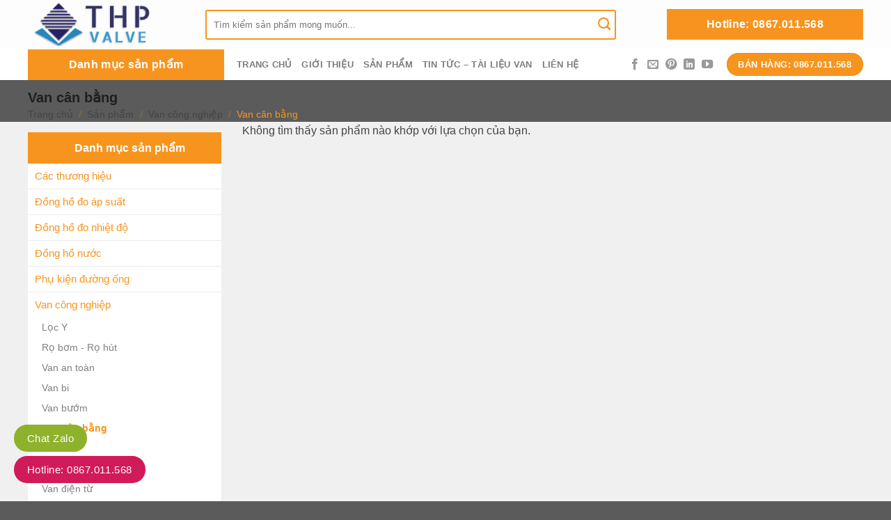

--- FILE ---
content_type: text/html; charset=UTF-8
request_url: https://vanhanquoc.vn/van-can-bang.html
body_size: 23205
content:
<!DOCTYPE html>
<html lang="vi" class="loading-site no-js">
<head>
	<meta charset="UTF-8" />
	<link rel="profile" href="http://gmpg.org/xfn/11" />
	<link rel="pingback" href="https://vanhanquoc.vn/xmlrpc.php" />

	<script>(function(html){html.className = html.className.replace(/\bno-js\b/,'js')})(document.documentElement);</script>
<meta name='robots' content='index, follow, max-image-preview:large, max-snippet:-1, max-video-preview:-1' />
<meta name="viewport" content="width=device-width, initial-scale=1" />
	<!-- This site is optimized with the Yoast SEO Premium plugin v22.8 (Yoast SEO v22.9) - https://yoast.com/wordpress/plugins/seo/ -->
	<title>Van cân bằng giá rẻ hà nội. Miễn phí vận chuyển và tư vấn.</title>
	<meta name="description" content="Chúng tôi chuyên cung cấp các dòng van cân bằng tại thị trường Việt Nam với số lượng lớn cùng cam kết chất lượng, hợp tác lâu dài đôi bên cùng có lợi." />
	<link rel="canonical" href="https://vanhanquoc.vn/van-can-bang.html" />
	<meta property="og:locale" content="vi_VN" />
	<meta property="og:type" content="article" />
	<meta property="og:title" content="Lưu trữ Van cân bằng" />
	<meta property="og:description" content="Chúng tôi chuyên cung cấp các dòng van cân bằng tại thị trường Việt Nam với số lượng lớn cùng cam kết chất lượng, hợp tác lâu dài đôi bên cùng có lợi." />
	<meta property="og:url" content="https://vanhanquoc.vn/van-can-bang.html" />
	<meta property="og:site_name" content="Công ty TNHH Thương Mại Tuấn Hưng Phát" />
	<meta name="twitter:card" content="summary_large_image" />
	<script type="application/ld+json" class="yoast-schema-graph">{"@context":"https://schema.org","@graph":[{"@type":"CollectionPage","@id":"https://vanhanquoc.vn/van-can-bang.html","url":"https://vanhanquoc.vn/van-can-bang.html","name":"Van cân bằng giá rẻ hà nội. Miễn phí vận chuyển và tư vấn.","isPartOf":{"@id":"https://vanhanquoc.vn/#website"},"description":"Chúng tôi chuyên cung cấp các dòng van cân bằng tại thị trường Việt Nam với số lượng lớn cùng cam kết chất lượng, hợp tác lâu dài đôi bên cùng có lợi.","breadcrumb":{"@id":"https://vanhanquoc.vn/van-can-bang.html#breadcrumb"},"inLanguage":"vi"},{"@type":"BreadcrumbList","@id":"https://vanhanquoc.vn/van-can-bang.html#breadcrumb","itemListElement":[{"@type":"ListItem","position":1,"name":"Trang chủ","item":"https://vanhanquoc.vn/"},{"@type":"ListItem","position":2,"name":"Van công nghiệp","item":"https://vanhanquoc.vn/van-cong-nghiep.html"},{"@type":"ListItem","position":3,"name":"Van cân bằng"}]},{"@type":"WebSite","@id":"https://vanhanquoc.vn/#website","url":"https://vanhanquoc.vn/","name":"Công ty TNHH Thương Mại Tuấn Hưng Phát","description":"","publisher":{"@id":"https://vanhanquoc.vn/#organization"},"potentialAction":[{"@type":"SearchAction","target":{"@type":"EntryPoint","urlTemplate":"https://vanhanquoc.vn/?s={search_term_string}"},"query-input":"required name=search_term_string"}],"inLanguage":"vi"},{"@type":"Organization","@id":"https://vanhanquoc.vn/#organization","name":"Van Hàn Quốc","url":"https://vanhanquoc.vn/","logo":{"@type":"ImageObject","inLanguage":"vi","@id":"https://vanhanquoc.vn/#/schema/logo/image/","url":"https://vanhanquoc.vn/wp-content/uploads/2022/07/logo.jpeg","contentUrl":"https://vanhanquoc.vn/wp-content/uploads/2022/07/logo.jpeg","width":944,"height":338,"caption":"Van Hàn Quốc"},"image":{"@id":"https://vanhanquoc.vn/#/schema/logo/image/"}}]}</script>
	<!-- / Yoast SEO Premium plugin. -->



<link rel='prefetch' href='https://vanhanquoc.vn/wp-content/themes/flatsome/assets/js/flatsome.js?ver=be4456ec53c49e21f6f3' />
<link rel='prefetch' href='https://vanhanquoc.vn/wp-content/themes/flatsome/assets/js/chunk.slider.js?ver=3.18.3' />
<link rel='prefetch' href='https://vanhanquoc.vn/wp-content/themes/flatsome/assets/js/chunk.popups.js?ver=3.18.3' />
<link rel='prefetch' href='https://vanhanquoc.vn/wp-content/themes/flatsome/assets/js/chunk.tooltips.js?ver=3.18.3' />
<link rel='prefetch' href='https://vanhanquoc.vn/wp-content/themes/flatsome/assets/js/woocommerce.js?ver=49415fe6a9266f32f1f2' />
<link rel="alternate" type="application/rss+xml" title="Dòng thông tin Công ty TNHH Thương Mại Tuấn Hưng Phát &raquo;" href="https://vanhanquoc.vn/feed" />
<link rel="alternate" type="application/rss+xml" title="Công ty TNHH Thương Mại Tuấn Hưng Phát &raquo; Dòng bình luận" href="https://vanhanquoc.vn/comments/feed" />
<link rel="alternate" type="application/rss+xml" title="Nguồn cấp Công ty TNHH Thương Mại Tuấn Hưng Phát &raquo; Van cân bằng Danh mục" href="https://vanhanquoc.vn/van-can-bang.html/feed" />
<style id='woocommerce-inline-inline-css' type='text/css'>
.woocommerce form .form-row .required { visibility: visible; }
</style>
<link rel='stylesheet' id='flatsome-main-css' href='https://vanhanquoc.vn/wp-content/themes/flatsome/assets/css/flatsome.css?ver=3.18.3' type='text/css' media='all' />
<style id='flatsome-main-inline-css' type='text/css'>
@font-face {
				font-family: "fl-icons";
				font-display: block;
				src: url(https://vanhanquoc.vn/wp-content/themes/flatsome/assets/css/icons/fl-icons.eot?v=3.18.3);
				src:
					url(https://vanhanquoc.vn/wp-content/themes/flatsome/assets/css/icons/fl-icons.eot#iefix?v=3.18.3) format("embedded-opentype"),
					url(https://vanhanquoc.vn/wp-content/themes/flatsome/assets/css/icons/fl-icons.woff2?v=3.18.3) format("woff2"),
					url(https://vanhanquoc.vn/wp-content/themes/flatsome/assets/css/icons/fl-icons.ttf?v=3.18.3) format("truetype"),
					url(https://vanhanquoc.vn/wp-content/themes/flatsome/assets/css/icons/fl-icons.woff?v=3.18.3) format("woff"),
					url(https://vanhanquoc.vn/wp-content/themes/flatsome/assets/css/icons/fl-icons.svg?v=3.18.3#fl-icons) format("svg");
			}
</style>
<link rel='stylesheet' id='flatsome-shop-css' href='https://vanhanquoc.vn/wp-content/themes/flatsome/assets/css/flatsome-shop.css?ver=3.18.3' type='text/css' media='all' />
<link rel='stylesheet' id='flatsome-style-css' href='https://vanhanquoc.vn/wp-content/themes/vpp/style.css?ver=3.0' type='text/css' media='all' />
<script type="text/javascript" src="https://vanhanquoc.vn/wp-includes/js/jquery/jquery.min.js?ver=3.7.1" id="jquery-core-js"></script>
<script type="text/javascript" src="https://vanhanquoc.vn/wp-content/plugins/woocommerce/assets/js/jquery-blockui/jquery.blockUI.min.js?ver=2.7.0-wc.9.4.4" id="jquery-blockui-js" data-wp-strategy="defer"></script>
<script type="text/javascript" id="wc-add-to-cart-js-extra">
/* <![CDATA[ */
var wc_add_to_cart_params = {"ajax_url":"\/wp-admin\/admin-ajax.php","wc_ajax_url":"\/?wc-ajax=%%endpoint%%","i18n_view_cart":"Xem gi\u1ecf h\u00e0ng","cart_url":"https:\/\/vanhanquoc.vn\/gio-hang","is_cart":"","cart_redirect_after_add":"no"};
/* ]]> */
</script>
<script type="text/javascript" src="https://vanhanquoc.vn/wp-content/plugins/woocommerce/assets/js/frontend/add-to-cart.min.js?ver=9.4.4" id="wc-add-to-cart-js" defer="defer" data-wp-strategy="defer"></script>
<script type="text/javascript" src="https://vanhanquoc.vn/wp-content/plugins/woocommerce/assets/js/js-cookie/js.cookie.min.js?ver=2.1.4-wc.9.4.4" id="js-cookie-js" data-wp-strategy="defer"></script>
<link rel="https://api.w.org/" href="https://vanhanquoc.vn/wp-json/" /><link rel="alternate" type="application/json" href="https://vanhanquoc.vn/wp-json/wp/v2/product_cat/166" /><link rel="EditURI" type="application/rsd+xml" title="RSD" href="https://vanhanquoc.vn/xmlrpc.php?rsd" />
<meta name="generator" content="WordPress 6.5.7" />
<meta name="generator" content="WooCommerce 9.4.4" />
<style>.bg{opacity: 0; transition: opacity 1s; -webkit-transition: opacity 1s;} .bg-loaded{opacity: 1;}</style>	<noscript><style>.woocommerce-product-gallery{ opacity: 1 !important; }</style></noscript>
	<style id='wp-fonts-local' type='text/css'>
@font-face{font-family:Inter;font-style:normal;font-weight:300 900;font-display:fallback;src:url('https://vanhanquoc.vn/wp-content/plugins/woocommerce/assets/fonts/Inter-VariableFont_slnt,wght.woff2') format('woff2');font-stretch:normal;}
@font-face{font-family:Cardo;font-style:normal;font-weight:400;font-display:fallback;src:url('https://vanhanquoc.vn/wp-content/plugins/woocommerce/assets/fonts/cardo_normal_400.woff2') format('woff2');}
</style>
<link rel="icon" href="https://vanhanquoc.vn/wp-content/uploads/2021/12/cropped-Logo-THP-3-32x32.png" sizes="32x32" />
<link rel="icon" href="https://vanhanquoc.vn/wp-content/uploads/2021/12/cropped-Logo-THP-3-192x192.png" sizes="192x192" />
<link rel="apple-touch-icon" href="https://vanhanquoc.vn/wp-content/uploads/2021/12/cropped-Logo-THP-3-180x180.png" />
<meta name="msapplication-TileImage" content="https://vanhanquoc.vn/wp-content/uploads/2021/12/cropped-Logo-THP-3-270x270.png" />
<style id="custom-css" type="text/css">:root {--primary-color: #f7941e;--fs-color-primary: #f7941e;--fs-color-secondary: #d26e4b;--fs-color-success: #7a9c59;--fs-color-alert: #b20000;--fs-experimental-link-color: #f7941f;--fs-experimental-link-color-hover: #81d742;}.tooltipster-base {--tooltip-color: #fff;--tooltip-bg-color: #000;}.off-canvas-right .mfp-content, .off-canvas-left .mfp-content {--drawer-width: 300px;}.off-canvas .mfp-content.off-canvas-cart {--drawer-width: 360px;}.container-width, .full-width .ubermenu-nav, .container, .row{max-width: 1230px}.row.row-collapse{max-width: 1200px}.row.row-small{max-width: 1222.5px}.row.row-large{max-width: 1260px}.header-main{height: 70px}#logo img{max-height: 70px}#logo{width:225px;}#logo img{padding:4px 0;}.header-bottom{min-height: 45px}.header-top{min-height: 55px}.transparent .header-main{height: 90px}.transparent #logo img{max-height: 90px}.has-transparent + .page-title:first-of-type,.has-transparent + #main > .page-title,.has-transparent + #main > div > .page-title,.has-transparent + #main .page-header-wrapper:first-of-type .page-title{padding-top: 140px;}.header.show-on-scroll,.stuck .header-main{height:60px!important}.stuck #logo img{max-height: 60px!important}.search-form{ width: 90%;}.header-bottom {background-color: #ffffff}.stuck .header-main .nav > li > a{line-height: 22px }.header-bottom-nav > li > a{line-height: 16px }@media (max-width: 549px) {.header-main{height: 50px}#logo img{max-height: 50px}}.nav-dropdown{font-size:100%}.header-top{background-color:#533e80!important;}body{color: #444444}h1,h2,h3,h4,h5,h6,.heading-font{color: #444444;}.breadcrumbs{text-transform: none;}.widget:where(:not(.widget_shopping_cart)) a{color: #444444;}.widget:where(:not(.widget_shopping_cart)) a:hover{color: ;}.widget .tagcloud a:hover{border-color: ; background-color: ;}.has-equal-box-heights .box-image {padding-top: 100%;}@media screen and (min-width: 550px){.products .box-vertical .box-image{min-width: 247px!important;width: 247px!important;}}.page-title-small + main .product-container > .row{padding-top:0;}.nav-vertical-fly-out > li + li {border-top-width: 1px; border-top-style: solid;}/* Custom CSS */#main,#wrapper{background-color:#f0f0f0}.absolute-footer,.home .footer-section6,.home .footer-section7,.home .header-bottom{display:none}.woof_list label{font-weight:400}.devvn-popup-title,.popup-customer-info-group .devvn-order-btn{background:#f7941f}.section13,.section2,.section3,.section4,.section5,.section6,.section7{padding-top:15px!important;padding-bottom:0!important}.nav-dropdown-has-arrow li.has-dropdown:before{z-index:-999;border-bottom-color:#fff;border-width:11px;margin-left:-11px}.nav-dropdown{border:none;color:#444;border-radius:8px;border:1px solid #e4e4e4;box-shadow:0 3px 8px rgba(0,0,0,.25)}.nav-dropdown-has-arrow li.has-dropdown:before{left:90%}.form-flat input:not([type=submit]){height:43px;background-color:#fff;box-shadow:none;border-color:rgba(0,0,0,.09);color:currentColor!important;border-radius:3px;border:2px solid #f7941e}.searchform .button.icon{color:#f7941e!important;font-size:15px}.header-account-title,.header-cart-title,.icon-shopping-cart,.icon-user,.nav-top-not-logged-in span{line-height:18px;text-transform:uppercase;color:#f38300;font-size:12px;font-weight:400}.account-link,.header-cart-link{display:block!important}.icon-shopping-cart,.icon-user{display:block!important;text-align:center}.header-account-title,.header-cart-title{text-align:center}#mega-menu-wrap{background:#f7941e}#mega-menu-title{font-size:16px;font-family:sans-serif}.section1{padding-top:15px!important;padding-bottom:0!important}.menu-chinh{background:#fff;border-bottom-left-radius:6px;border-bottom-right-radius:6px}.menu-chinh li{margin-left:0!important}div.widgettitle{background:#f7941e;font-size:16px;font-family:sans-serif;padding:10px 0 10px 15px;font-weight:700;color:#fff;cursor:pointer;text-align:center;margin-bottom:0}.menu-chinh ul.menu>li+li{border-top:none}.menu-chinh ul.menu>li>a{display:block;color:#292929;font-size:14px;padding:12px 10px 12px 15px;transform:translateZ(0);box-shadow:0 0 1px transparent;backface-visibility:hidden;position:relative;line-height:17px;text-align:left}#mega_menu li:hover,.menu-chinh ul.menu>li:hover{background-color:#fcdab0!important}.mfp-content .menu-item-has-children:hover>ul.sub-menu{display:inline-block!important;position:absolute;left:99%;background:#fff;z-index:999;width:893px;max-width:893px;height:371px;top:39px;border-left:none;padding:10px;box-shadow:0 0 4px #00000026;clear:both}.mfp-content .menu li.menu-item-has-children ul.sub-menu li{max-width:213px}.mfp-content .section1{padding-top:10px!important}.mfp-content .row.row-small{margin-left:0;margin-right:0}.section1 .cot1{max-width:26.5%;flex-basis:26.5%;padding:0 5px 0;padding-left:0}.menu-item-has-children:hover>ul.sub-menu{display:inline-block!important;position:absolute;left:99%;background:#fff;z-index:999;width:911px;max-width:911px;height:371px;top:39px;border-left:none;padding:15px;box-shadow:0 0 4px #00000026;clear:both}#mega_menu li ul.sub-menu .sub-menu,ul.menu>li ul.sub-menu .sub-menu{position:inherit;min-height:auto;margin-left:0;border-left:none;padding-left:0;display:block!important}.sf-menu ul ul{top:0;left:0;background:0 0;box-shadow:none}#mega_menu li ul.sub-menu .sub-menu li a:hover,#mega_menu li ul.sub-menu li a:hover,ul.menu>li ul.sub-menu .sub-menu li a:hover,ul.menu>li ul.sub-menu li a:hover{color:#c8272f;text-decoration:underline;padding-left:3px;transition-duration:.4s}#mega_menu li ul.sub-menu .sub-menu li a,ul.menu>li ul.sub-menu .sub-menu li a{border-top:none;padding:0;text-transform:none;font-size:13px;font-weight:400}#mega_menu li ul.sub-menu .sub-menu li.menu-xem-them a,ul.menu>li ul.sub-menu .sub-menu li.menu-xem-them a{color:#fd8200;font-style:italic}.menu li .toggle{transform:rotate(-90deg);margin-right:10px}#mega_menu li ul.sub-menu li a,ul.menu>li ul.sub-menu li a{text-transform:uppercase;font-size:15px;font-weight:700;padding:0;border-top:none;position:initial;line-height:27px}#mega_menu li:hover ul li:hover{background:0 0!important}ul.menu>li ul.sub-menu li .toggle{display:none}.section1 .cot2{max-width:73.5%;flex-basis:73.5%;padding:0 5px 0;padding-right:0}.flickity-prev-next-button{opacity:.6}.slider-nav-light .flickity-prev-next-button .arrow,.slider-nav-light .flickity-prev-next-button svg{fill:#968282;background:#eaeaea80;border:none}.slider-nav-circle .flickity-prev-next-button:hover .arrow,.slider-nav-circle .flickity-prev-next-button:hover svg{background-color:#fff;fill:#313131!important}.section2 .row-small>.col{padding:0 5px 0}.section2 .cot1{padding-left:0!important}.section2 .cot4{padding-right:0!important}.section3 .large-3{max-width:10%;flex-basis:10%;padding:0 3px 10px}.icon-box-center .icon-box-img{margin:0 auto 10px}.section3 .large-3 .icon-box-text p{font-size:14px;color:#1b1b1b}.section3 .row.row-small{background:#fff;padding:15px 0}.section4 .row-small>.col{padding:0}.section5 .row1{background-color:#fcdab0}.section5 .row1 .col,.section7 .row1 .col{padding:10px}.section5 .row1 .tieu-de,.section7 .row1 .tieu-de{display:inline-block;margin-bottom:0}.section5 .row1 .tieu-de strong,.section7 .row1 .tieu-de strong{margin-left:10px}.section5 .row1 .ux-timer{width:150px;position:relative;border-spacing:5px;margin:0;font-size:100%;display:initial;table-layout:fixed}.section5 .ux-timer span{color:#000;padding:4px 8px;font-size:14px;background-color:#fff}.section5 .ux-timer span strong{display:none}.section5 .row2{background:#fff;padding-top:15px}.section5 .slider-nav-circle .flickity-prev-next-button .arrow,.section5 .slider-nav-circle .flickity-prev-next-button svg{border-radius:100%;border:1px solid currentColor;opacity:.7}.product-small.box .price-wrapper ins span.amount,.product-small.box .price-wrapper span.amount{font-size:19px;color:#f96900;font-weight:600}.large-columns-5 .col{padding-bottom:0}.product-small.box .price-wrapper del{display:inherit;position:absolute;bottom:0}.product-small.box .price-wrapper del span.amount{color:#888;font-size:14px;font-weight:400}.product-small.box .product-title a{display:block;height:38px;overflow:hidden;font-size:15px;color:#2f2f2f;margin-bottom:10px}.product-small.box{padding:10px}.section5 .product-small.box:hover{box-shadow:2px 2px 17px 0 rgba(0,0,0,.1)}.badge-container.absolute{right:20px;left:unset}.badge-container.absolute .badge{height:2.5em;width:2.5em}.widget>ul>li ul li a{color:gray}.widget>ul>li a:hover{text-decoration:underline;color:#c7222a}.widget .current-cat>a{color:#f7941f}.widget_product_categories li a{font-size:15px}.widget>ul>li ul{margin-left:0;border-left:0;padding-left:0!important}.widget_product_categories li{padding:0 10px}.widget_product_categories{background:#fff}.badge-container.absolute .badge-inner{border-radius:99%;font-size:15px;font-weight:700}.nut-xem-them{box-shadow:2px 3px 5px #ccc;font-size:14px;color:#fff!important;font-weight:700;text-align:center;padding:3px;border-radius:25px;width:220px;display:inline-block;background-image:linear-gradient(to right,#ff9800,#f7695d);transition:transform .2s}.nut-xem-them:hover{box-shadow:0 6px 8px #e5e5e5}.section6 .row1 .col{background:#fff;padding:10px;margin-bottom:2px}.section6 .row2{background:#fff}.section6 .section-title{padding-left:15px;font-size:17px;color:#1f1d1d;font-weight:550;text-transform:uppercase;margin-bottom:0}.section7 .row1{background-color:#fcddef}.section7 .row2{background-color:#fff}.section7 .row2 .col .nav{border-bottom:1px solid #f0f0f0;padding-left:0}.section7 .nav-outline>li>a{font-size:15px;line-height:2.4em;position:relative;z-index:10;border-radius:5px;padding:3px 15px;margin:10px 5px 10px;font-weight:400;color:#444}.section7 .nav-outline>li.active>a,.section7 .nav-outline>li>a:hover{border:1px solid #f7941e;color:#f7941e}.product-small.box .star-rating{margin-left:0}.star-rating:before,.woocommerce-page .star-rating:before{color:#e6e6e6}.stuck .header-main{background:#fff}.star-rating span:before{color:#ffd500}.section13 .row1,.section8 .row1{background-color:#fff}.section9 .row1{background-color:#c7eede}.section12 .box-vertical .box-text{vertical-align:top;padding:5px}.section12 .product-small.box .star-rating{position:absolute;bottom:unset;top:90px}.section12 .product-small.box .price-wrapper del{display:inherit;position:absolute;bottom:unset;top:75px}.section12 .badge-container.absolute{right:20px;left:unset;top:20px;margin-top:0}.section13 .row1 .col{padding-bottom:0}.footer-static-title{border-color:gray;color:#000}.footer-static-title h3{text-transform:uppercase;font-size:16px;color:#000;font-weight:700}.footer-static-content ul{margin-bottom:0}.footer-static-content ul li{border-color:gray;color:#000;list-style:none;margin-left:0;margin-bottom:0}.footer-static-content ul li a{line-height:35px;background:url(/wp-content/uploads/2020/08/icon-footer.png) no-repeat 0 9px;color:#000}.footer-static-content ul li a:hover{background-position:0 -40px;padding-left:13px;color:#c42129;transition:all .2s ease-in 0s}.footer-section .col p{margin-bottom:8px}.footer-section .col ul{margin-bottom:0}a.back-to-top{background:#fa7c3e!important;border:none!important;color:#fff!important}.footer-section .col ul li{margin-bottom:3px}.footer-section .row1{background:#9fa7ab;border-bottom:1px solid gray}.footer-section .row1 .large-12{padding:15px 0}.nhan-bang-tin{padding-left:20px}.footer-section .wpcf7 .wpcf7-form-control-wrap{width:635px}.footer-section .wpcf7 input[type=email]{height:45px;width:100%;border-radius:5px}.footer-section ::placeholder{color:#444;opacity:.6;font-size:12px}.nhan-bang-tin .dang-ky{position:absolute;right:3px;line-height:42px}.footer-section input[type=submit]{height:40px;max-height:40px;line-height:38px;margin-right:0;padding:0 30px;border-radius:4px}.subscribe-title h3{color:#fff}.footer-section .wpcf7 input[type=email],.footer-section .wpcf7-form,.footer-section input[type=submit],.subscribe-title h3{margin-bottom:0}.footer-section .row1 .subscribe-title,.footer-section .row1 .wpcf7{display:inline-block;margin-bottom:0}.nhan-bang-tin .dang-ky,.nhan-bang-tin .email{display:inline-block}.footer-section .row2{background:#fff;padding-top:20px}.footer-section{padding-top:15px!important;padding-bottom:0!important}.footer-section .cot8 .row8-2 .small-12{padding-bottom:0}.footer-section .cot8 .row8-2 .medium-4 p{margin-bottom:0}.flashsale-icon{background:url(/wp-content/uploads/2020/08/ico_Flashsale.png) no-repeat center center;width:30px;height:30px}.megamenu .navbar-nav>li{float:left;padding:0 18px}.megamenu .navbar-nav>li>a span{font-size:15px;color:#555!important;background-color:transparent!important;position:relative;padding-left:25px}.deal-hot-day-icon{background:url(/wp-content/uploads/2020/08/ico_dealhot.png) no-repeat center center;width:30px;height:30px}.fpointstore-icon{background:url(/wp-content/uploads/2020/08/ico_Fpointstore.png) no-repeat center center;width:30px;height:30px}.dacquyen-icon{background:url(/wp-content/uploads/2020/08/ico_dacquyen.png) no-repeat center center;width:30px;height:30px}.goiy-icon{background:url(/wp-content/uploads/2020/08/ico_goiy.png) no-repeat center center;width:30px;height:30px}.megamenu .menu-title{font-size:15px;font-weight:400}#wide-nav>.flex-row>.flex-left{max-width:300px}.category-page-row{padding-top:0}.category-page-row .large-3{padding-top:15px}.category-page-row .large-9 .shop-container .term-description{padding:10px}.category-page-row .large-9 .shop-container .product.large-columns-3{padding-bottom:20px}.breadcrumbs{color:#f7941e;font-weight:400}.breadcrumbs a{color:#444}.devvn_woocommerce_price_filter ul{background:#fff;padding:10px!important}.devvn_woocommerce_price_filter ul li{margin-bottom:0}.devvn_woocommerce_price_filter ul li a{font-size:15px}.devvn_woocommerce_price_filter ul li a:hover{text-decoration:none;color:#b70000!important}.devvn_woocommerce_price_filter ul li a{padding-left:30px!important}.devvn_woocommerce_price_filter ul li a::before{content:'';font-size:15px;color:#222;position:absolute;left:8px;width:20px;height:20px;border-radius:0;border:1px solid #999}.devvn_woocommerce_price_filter ul li a:hover::before{content:'f00c';color:#e03232;font-size:13px;position:absolute;left:8px;border-color:#999;line-height:20px;text-align:center;font-family:FontAwesome}.single-product .product-main{padding-top:0!important;padding-bottom:15px}.single-product .product-main .row{background:#fff;padding-top:10px}.single-product h1{color:#333;font-size:24px;overflow-wrap:break-word;font-weight:400}.thong-tin-khuyen-mai ul li{color:#2f80ed;font-size:15px;margin-bottom:3px;background-image:url(/wp-content/uploads/2020/08/icon-gift.jpg);background-repeat:no-repeat;background-position-y:center;padding-left:27px;margin-left:0;list-style:none}.single-product .product-info .price{color:#c1c1c1}.single-product .product-info .price-wrapper ins span,.single-product .product-info .price-wrapper span.amount{font-size:32px;line-height:32px;color:#f39801;font-family:Roboto,sans-serif!important;font-weight:700}.single-product .product-info .price-wrapper del span.amount{opacity:1;font-weight:400;margin-right:.3em;color:#bfbfbf;font-size:16px}.product-summary .woocommerce-Price-currencySymbol{font-size:1em;vertical-align:baseline;margin-top:0}.single-product .product-short-description{font-size:13px}.single-product .input-text.qty{border-left:none;border-right:none;box-shadow:none}.quantity .minus,.quantity .plus{background:#fff!important}.col.large-2::-webkit-scrollbar{width:3px}.col.large-2::-webkit-scrollbar-track{background:#f7941e}.col.large-2::-webkit-scrollbar-thumb{background:#f7941e}.col.large-2::-webkit-scrollbar-thumb:hover{background:#f7941e}.single-product figure.product-gallery-slider img{padding:10px;border:1px solid #eae8e8}.single-product .tab-panels h2{font-size:19px;color: #c75151;}.single-product .tab-panels h3{color: #337ad3;}.product_meta>span a:hover{text-decoration:underline}.archive .shop-page-title{margin-bottom:0;padding-top:6px;font-size:20px;color:#1f1f1f}.widget-woof{background:#fff}.woof_sid_widget{padding:0 10px}.archive .product-small.col{padding-bottom:0}.archive .product-small.box:hover{box-shadow:2px 2px 20px #0000001c}.archive .large-columns-4{background:#fff;margin-right:0!important}.devvn_prod_cmt,div#reviews.woocommerce-Reviews{max-width:100%}.single-product .product-main .product-gallery .col.large-10{padding-bottom:10px}.product-footer .container{background:#fff;padding-top:20px}.product-footer .woocommerce-tabs{border-top:none}.woocommerce-tabs .nav-line>li>a{text-transform:none;font-size:16px;font-weight:400}.woocommerce-tabs .nav-line>li>a:before{top:100%;left:50%;width:100%;background-color:#f7941e;height:2px;transition:all .3s ease-in 0s}.woocommerce-tabs .nav-line>li:hover a,.woocommerce-tabs .nav>li.active>a{color:#f7931e;transition:all .3s ease-in 0s}.woocommerce-page .row-main .col{padding-top:15px}.woocommerce-page .row-main{background:#fff}p.form-row-first,p.form-row-last{width:100%}.woocommerce-page table th{text-transform:none;letter-spacing:0;font-size:15px;color:#232323}.woocommerce-page .row.row-large .col{padding-top:15px}.woocommerce-cart .row.row-large{background:#fff;margin-left:0!important;margin-right:0!important}.single_add_to_cart_button{border:2px solid #f39801;color:#f39801;text-transform:none;border-radius:50px;margin-bottom:0;width:67%;background:#fff url(/wp-content/uploads/2020/08/gio-hang.png) no-repeat!important;background-position-y:8px!important;background-position-x:29px!important;background-size:18px;font-size:14px!important;padding:3px 0;padding-left:20px}.single_add_to_cart_button:hover,a.devvn_buy_now_style:hover{box-shadow:0 6px 8px #e5e5e5;transform:scale(1.03);color:#f39801}a.devvn_buy_now_style{background:linear-gradient(90deg,#ff9800 0,#f7695d 100%);border-radius:50px;max-width:40%;margin-bottom:0;padding:10px 0}a.devvn_buy_now_style strong{text-transform:initial;font-size:15px}a.devvn_buy_now_style span{display:none}.product-info form.cart{display:inline-block;width:58%;margin-bottom:0;vertical-align:text-bottom}.product-summary .quantity{margin-bottom:0}.devvn_prod_cmt,div#reviews.woocommerce-Reviews{float:left}button#devvn_cmt_replysubmit,button#devvn_cmt_submit{background:#f7941e;color:#fff;text-transform:initial}.related h3.product-section-title{max-width:100%;padding-left:15px;font-size:17px;color:#1f1d1d;font-weight:550;text-transform:uppercase;border-bottom:1px solid #eee}.button.tooltip{opacity:1;background:linear-gradient(90deg,#ff9800 0,#f7695d 100%);color:#fff;border:none}.widget .is-divider{display:none}.page-title-inner{position:relative;padding-top:0;min-height:36px}.woocommerce-breadcrumb{font-size:14px}.archive span.widget-title{margin-bottom:15px}span.widget-title{letter-spacing:0;font-size:18px;width:100%;display:block;background:#f7941e;padding:9px 15px;letter-spacing:0;color:#fff;text-transform:none}.woof_container_inner h4{font-size:16px;color:#000;font-weight:700}.woof_list label:hover{text-decoration:underline;color:#d51e16}.woocommerce-ordering select,.woocommerce-result-count{font-size:15px}.archive .product-small.box .quick-view{display:none}.woof_products_top_panel li span{padding-right:16px;background-size:12px 12px;background-repeat:no-repeat;background-position:right;border:1px solid #f7941e;padding:4px 25px 4px 10px;border-radius:4px;background-position-x:97%;background-color:#fff}.woof_list label{padding-top:3px;padding-bottom:3px}.woof_checkbox_label{margin-left:0;margin-bottom:0}.woof_list li{padding-bottom:0!important}.chinh-sach-section{padding-top:0!important;padding-bottom:15px!important}.chinh-sach-section .row.row-small{background:#fff;padding:15px;max-width:1230px}.chinh-sach-section .col.medium-3{padding-bottom:0}.chinh-sach-section .icon-box .icon-box-text p a{vertical-align:sub}.chinh-sach-section .icon-box .icon-box-text p a:hover{color:#f7941e}h2 b,h2 strong{font-weight:700}.tabbed-content .row.large-columns-5{margin-bottom:20px}.single-post .large-9.col{padding-right:5px;padding-bottom:0}.single-post .large-3.col{padding-left:5px}.archive.category .large-3.col .widget-area,.single-post .large-3.col .widget-area,.single-post .large-9.col article{padding:10px;background:#fff}.single-post .blog-wrapper{padding-bottom:0}.widget .badge-outline .badge-inner{border-radius:4px}.archive.category .large-9 .col.post-item .col-inner{box-shadow:0 0 20px 0 #fff;border-radius:8px}.box-blog-post .is-divider{display:none}.archive.category .large-9 .box-vertical .post-title{padding-bottom:10px}.recent-blog-posts-li .mr-half{margin-right:8px}.recent-blog-posts a{font-size:15px}.single-post .entry-header-text{padding-bottom:0}.archive-page-header .large-12 p,.single-post .entry-header-text p{margin-bottom:5px}.archive-page-header .large-12{padding-bottom:10px}.archive.category .blog-wrapper{padding-top:15px}.archive.category .post-sidebar.large-3{padding-left:10px}.nav-pagination>li>a,.nav-pagination>li>span{font-size:1.3em;height:2.5em;line-height:2.3em;min-width:2.5em;padding:0 7px;font-weight:400;border-radius:5px;border:2px solid currentColor}.breadcrumbs{font-size:14px}.xem-them .tieu-de-xem-them{font-weight:700;display:block;margin-bottom:10px;font-size:19px;color:#000}.xem-them ul li{margin-bottom:3px}.xem-them ul li a{font-weight:700;font-size:16px;color:#2196f3}.xem-them ul li a:hover{text-decoration:underline}.blog-single .entry-meta{text-transform:none;font-size:14px;letter-spacing:0;color:gray;border-top:1px solid #e2e2e2;border-bottom:1px solid #e2e2e2;padding:10px;background:#f9f9f9}.danh-muc{margin-bottom:15px}.danh-muc span.title,.the-tim-kiem span.title{border-radius:4px;background:#fa7c3e;padding:4px 10px;color:#fff;margin-right:5px}.danh-muc a,.the-tim-kiem a{line-height:32px;border-radius:4px;margin-bottom:10px;padding:4px 10px;background:#dedede;color:#464646}.danh-muc a:hover,.the-tim-kiem a:hover{background:#f6aa1a;color:#fff}.bai-viet-lien-quan{margin-top:15px}.bai-viet-lien-quan h3{font-size:19px;color:#000}.bai-viet-lien-quan ul{margin-bottom:0;display:inline-block;width:100%}.bai-viet-lien-quan ul li{list-style:none;width:25%;color:graytext;float:left;padding-left:4px;padding-right:5px}.bai-viet-lien-quan ul li .box-image img{height:120px;border-radius:4px;object-fit:cover;object-position:center}.bai-viet-lien-quan h4{font-size:15px;color:#000;line-height:19px;padding-top:7px;height:64px;overflow:hidden}.nav-dropdown{padding:10px}.nav-dropdown-default .nav-column li>a,.nav-dropdown.nav-dropdown-default>li>a{border-bottom:none}.nav-dropdown>li>a{padding:5px 0;color:#424242;font-size:15px}.woocommerce-mini-cart__empty-message{font-size:15px}.nav-dropdown>li>a:hover{text-decoration:underline;color:#c62129}#mega_menu li.menu-item-has-children ul.sub-menu li,.menu li.menu-item-has-children ul.sub-menu li{background:#fff;width:25%;display:inline-block;max-width:215px;vertical-align:top}#mega_menu li ul.sub-menu .sub-menu li,ul.menu>li ul.sub-menu .sub-menu li{width:100%;display:block}#mega_menu .menu-item-has-children:hover>ul.sub-menu li:hover ul.sub-menu,.menu-item-has-children:hover>ul.sub-menu li:hover ul.sub-menu{display:block!important;left:auto;background:0 0;z-index:0;width:auto;max-width:auto;height:auto;top:auto;border-left:none;padding:0;box-shadow:none;clear:both}#mega_menu>li>a{border-top:none}#mega_menu a:hover{background:0 0}#mega_menu .menu-item-has-children:hover>ul.sub-menu{display:inline-block!important;position:absolute;left:100%;background:#fff;z-index:999;width:911px;max-width:911px;height:371px;top:0;border-left:none;padding:15px;box-shadow:0 0 4px #00000026;clear:both}.sf-menu li{white-space:inherit}.sf-arrows .sf-with-ul:after{display:none}.lightbox-content{max-width:1220px!important}.menu li .toggle{display:none}.menu-chinh li.has-child{background-image:url(/wp-content/uploads/2020/08/right_menu.png);background-repeat:no-repeat;background-position-x:96%;background-position-y:center;padding-right:9px}a.danh-muc-tieu-de{background:#f7941f;line-height:24px!important;text-align:center;display:block!important;color:#fff!important;font-size:16px!important;margin-right:10px;text-transform:none!important;width:100%;min-width:272px}.product_meta>span{display:block;border-bottom:1px dotted #ddd;padding:5px 0;font-size:15px;color:#f97647;border-top:none}.thong-tin-co-ban{display:inline-block;width:100%;clear:both}.thong-tin-co-ban .left{width:50%;float:left;display:inline-block;padding-right:7px}.thong-tin-co-ban{font-size:15px}.thong-tin-co-ban .right{width:50%;float:left;display:inline-block;padding-left:7px}.thong-tin-co-ban .label{padding-right:7px}.thong-tin-co-ban .value{color:#f7941f}.thong-tin-co-ban .clearboth{clear:both}.product_meta>span a{color:#3080ed}.entry-content {padding-top: 0;padding-bottom: 0;}.blog-single .entry-content{font-size:15px}.blog-single .entry-content h2{font-size:20px;}.blog-single .entry-content h3{font-size:19px;}.entry-content h4{font-size:18px}.blog-single .entry-title{font-size:24px}.blog-single .blog-share{text-align:left}h1.entry-title.mb {margin-bottom: 10px;text-transform: none;letter-spacing: 0;font-size: 21px;color: #292929;}.page-right-sidebar .page-inner{background: white;padding: 15px;border-radius: 5px;}.page-right-sidebar .large-3{padding-left:0;}.flatsome_recent_posts{background:white}.recent-blog-posts {padding: 10px;}.page-right-sidebar .col{padding-bottom:0}.page-right-sidebar .page-wrapper {padding-top: 30px;padding-bottom: 0;}.woocommerce .luu-y{margin-bottom: 0;font-style: italic;color: red;}.woocommerce .is-well{border: 2px solid #f7941e;box-shadow: none;background: white;padding:10px; font-size:15px}.woocommerce-order-details h2, .woocommerce-customer-details h2{font-size: 18px;color: #f7941e;}.goi-dat-mua{font-size: 15px;color: #505050;margin-bottom:15px}/* Custom CSS Mobile */@media (max-width: 549px){.home .header-bottom{display:block;background:#ff9000}.nav-sidebar.nav-vertical>li+li{border-top:1px solid #ececec}.off-canvas:not(.off-canvas-center) .nav-vertical li>a{padding-left:20px;padding-top:12px;padding-bottom:12px;font-size:15px;text-transform:none;letter-spacing:0;font-weight:400;color:#2b2b2b}.icon-menu,.icon-shopping-cart,.icon-shopping-cart:before,.icon-user{color:#ff9000}.header-bottom{background-color:#f7941f}.thong-tin-co-ban .left,.thong-tin-co-ban .right{width:100%;padding-left:0;padding-right:0}.thong-tin-co-ban .ow-info{margin-bottom:4px}.product_meta>span{font-size:14px}.form-flat input:not([type=submit]){height:30px;border-radius:8px;border:none}.section1 .cot1{max-width:100%;flex-basis:100%;padding:0 5px 10px}.section1 .cot2{max-width:100%;flex-basis:100%;padding:0 5px 10px}.section3 .large-3{max-width:20%;flex-basis:20%;padding:0 3px 10px}.section3 .large-3 .icon-box-text p{font-size:12px}.section5 .row1 .tieu-de{font-size:14px}.thong-tin-khuyen-mai ul li{background-position-y:3px;font-size:14px}.section5 .row1 .ux-timer{display:block;width:135px;border-spacing:3px;text-align:center;margin:0 auto}.section5 .slider-nav-circle .flickity-prev-next-button svg{padding:3px!important;border:1px solid currentColor!important}.tabbed-content .nav{display:table-cell!important;vertical-align:middle;max-width:100%;overflow-x:scroll;overflow-y:hidden;white-space:nowrap;backface-visibility:hidden}.tabbed-content .nav li{display:table-cell}.tabbed-content .nav li a{display:block;padding:0 8px;font-weight:700!important;color:#4f4f4f!important}.section7 .row2 .col .nav{padding-left:0}.product-small.box .star-rating{display:none}.nut-xem-them{width:160px}.bai-viet-lien-quan ul li{width:50%}.bai-viet-lien-quan ul li .box-image img{height:90px}.single_add_to_cart_button{margin-top:10px;width:100%;background-position-y:8px!important;background-position-x:13px!important;padding:3px 0;padding-left:20px}.medium-flex-wrap .flex-col{padding-bottom:0}.chinh-sach-section .col.medium-3{padding:0 5px 15px}.chinh-sach-section .icon-box-left .icon-box-img+.icon-box-text{padding-left:8px}.chinh-sach-section .icon-box .icon-box-text p a{font-size:13px}.archive .col.large-9{padding:0}.woocommerce-tabs .nav-line>li:hover a,.woocommerce-tabs .nav>li.active>a{color:#f7931e!important}.archive.category .post-sidebar.large-3,.single-post .large-3.col,.single-post .large-9.col{padding:0}.archive.category .large-9.col .large-columns-1{padding:5px}.archive.category .large-9 .col.post-item{padding-bottom:10px}.archive.category .large-9 .col.post-item .col-inner .box-text{padding:10px}.archive.category .blog-wrapper{padding-bottom:0}.footer-section .wpcf7 .wpcf7-form-control-wrap{width:100%}.subscribe-title h3{color:#fff}.footer-section .row1 .subscribe-title,.footer-section .row1 .wpcf7{display:block;margin-bottom:10px}.footer-section input[type=submit]{padding:0 10px;text-transform:inherit;font-size:15px;right:20px}.nhan-bang-tin{padding:0 20px}.icon-menu:before,.icon-user:before{color:#ff9000}.mfp-content .menu-item-has-children:hover>ul.sub-menu{display:inline-block!important;position:fixed;left:99%;background:#fff;z-index:999;width:100%;max-width:100%;height:auto;top:0;border-left:none;padding:10px;box-shadow:0 0 4px #00000026;clear:both}}.label-new.menu-item > a:after{content:"Mới";}.label-hot.menu-item > a:after{content:"Thịnh hành";}.label-sale.menu-item > a:after{content:"Giảm giá";}.label-popular.menu-item > a:after{content:"Phổ biến";}</style><style id="kirki-inline-styles"></style></head>

<body class="archive tax-product_cat term-van-can-bang term-166 theme-flatsome woocommerce woocommerce-page woocommerce-no-js full-width lightbox nav-dropdown-has-shadow nav-dropdown-has-border mobile-submenu-slide mobile-submenu-slide-levels-1 mobile-submenu-toggle">


<a class="skip-link screen-reader-text" href="#main">Chuyển đến nội dung</a>

<div id="wrapper">

	
	<header id="header" class="header has-sticky sticky-jump">
		<div class="header-wrapper">
			<div id="masthead" class="header-main hide-for-sticky">
      <div class="header-inner flex-row container logo-left medium-logo-center" role="navigation">

          <!-- Logo -->
          <div id="logo" class="flex-col logo">
            
<!-- Header logo -->
<a href="https://vanhanquoc.vn/" title="Công ty TNHH Thương Mại Tuấn Hưng Phát" rel="home">
		<img width="212" height="70" src="https://vanhanquoc.vn/wp-content/uploads/2021/12/LOGO-thp.png" class="header_logo header-logo" alt="Công ty TNHH Thương Mại Tuấn Hưng Phát"/><img  width="212" height="70" src="https://vanhanquoc.vn/wp-content/uploads/2021/12/LOGO-thp.png" class="header-logo-dark" alt="Công ty TNHH Thương Mại Tuấn Hưng Phát"/></a>
          </div>

          <!-- Mobile Left Elements -->
          <div class="flex-col show-for-medium flex-left">
            <ul class="mobile-nav nav nav-left ">
              <li class="nav-icon has-icon">
  		<a href="#" data-open="#main-menu" data-pos="left" data-bg="main-menu-overlay" data-color="" class="is-small" aria-label="Menu" aria-controls="main-menu" aria-expanded="false">

		  <i class="icon-menu" ></i>
		  		</a>
	</li>
            </ul>
          </div>

          <!-- Left Elements -->
          <div class="flex-col hide-for-medium flex-left
            flex-grow">
            <ul class="header-nav header-nav-main nav nav-left  nav-uppercase" >
              <li class="header-search-form search-form html relative has-icon">
	<div class="header-search-form-wrapper">
		<div class="searchform-wrapper ux-search-box relative form-flat is-normal"><form role="search" method="get" class="searchform" action="https://vanhanquoc.vn/">
	<div class="flex-row relative">
						<div class="flex-col flex-grow">
			<label class="screen-reader-text" for="woocommerce-product-search-field-0">Tìm kiếm:</label>
			<input type="search" id="woocommerce-product-search-field-0" class="search-field mb-0" placeholder="Tìm kiểm sản phẩm mong muốn..." value="" name="s" />
			<input type="hidden" name="post_type" value="product" />
					</div>
		<div class="flex-col">
			<button type="submit" value="Tìm kiếm" class="ux-search-submit submit-button secondary button  icon mb-0" aria-label="Nộp">
				<i class="icon-search" ></i>			</button>
		</div>
	</div>
	<div class="live-search-results text-left z-top"></div>
</form>
</div>	</div>
</li>
            </ul>
          </div>

          <!-- Right Elements -->
          <div class="flex-col hide-for-medium flex-right">
            <ul class="header-nav header-nav-main nav nav-right  nav-uppercase">
              <li class="html custom html_topbar_left"><a href="tel:0867011568" rel="nofollow" class="danh-muc-tieu-de">Hotline: 0867.011.568</a></div></li>            </ul>
          </div>

          <!-- Mobile Right Elements -->
          <div class="flex-col show-for-medium flex-right">
            <ul class="mobile-nav nav nav-right ">
                          </ul>
          </div>

      </div>

      </div>
<div id="wide-nav" class="header-bottom wide-nav flex-has-center">
    <div class="flex-row container">

                        <div class="flex-col hide-for-medium flex-left">
                <ul class="nav header-nav header-bottom-nav nav-left  nav-uppercase">
                    <li class="html custom html_top_right_text"><a class="danh-muc-tieu-de" href="#danh-muc-popup">Danh mục sản phẩm</a>
	<div id="danh-muc-popup"
	     class="lightbox-by-id lightbox-content mfp-hide lightbox-white "
	     style="max-width:650px ;padding:0px">
			<section class="section section1" id="section_1327200630">
		<div class="bg section-bg fill bg-fill  bg-loaded" >

			
			
			

		</div>

		

		<div class="section-content relative">
			

<div class="row row-collapse"  id="row-1249456412">


	<div id="col-72213884" class="col cot1 hide-for-small medium-4 small-12 large-4"  >
				<div class="col-inner"  >
			
			

<ul class="sidebar-wrapper ul-reset menu-chinh"><li id="nav_menu-2" class="widget widget_nav_menu"><div class="widgettitle">Danh Mục Sản Phẩm</div><div class="menu-main-menu-container"><ul id="menu-main-menu" class="menu"><li id="menu-item-5821" class="menu-item menu-item-type-taxonomy menu-item-object-product_cat current-product_cat-ancestor current-menu-ancestor current-menu-parent current-product_cat-parent menu-item-has-children menu-item-5821"><a href="https://vanhanquoc.vn/van-cong-nghiep.html">Van công nghiệp</a>
<ul class="sub-menu">
	<li id="menu-item-5822" class="menu-item menu-item-type-taxonomy menu-item-object-product_cat menu-item-5822"><a href="https://vanhanquoc.vn/loc-y.html">Lọc Y</a></li>
	<li id="menu-item-5823" class="menu-item menu-item-type-taxonomy menu-item-object-product_cat menu-item-5823"><a href="https://vanhanquoc.vn/van-an-toan.html">Van an toàn</a></li>
	<li id="menu-item-5824" class="menu-item menu-item-type-taxonomy menu-item-object-product_cat menu-item-5824"><a href="https://vanhanquoc.vn/van-bi.html">Van bi</a></li>
	<li id="menu-item-5825" class="menu-item menu-item-type-taxonomy menu-item-object-product_cat menu-item-5825"><a href="https://vanhanquoc.vn/van-buom.html">Van bướm</a></li>
	<li id="menu-item-5826" class="menu-item menu-item-type-taxonomy menu-item-object-product_cat current-menu-item menu-item-5826"><a href="https://vanhanquoc.vn/van-can-bang.html" aria-current="page">Van cân bằng</a></li>
	<li id="menu-item-5827" class="menu-item menu-item-type-taxonomy menu-item-object-product_cat menu-item-5827"><a href="https://vanhanquoc.vn/van-cong.html">Van cổng</a></li>
	<li id="menu-item-5828" class="menu-item menu-item-type-taxonomy menu-item-object-product_cat menu-item-5828"><a href="https://vanhanquoc.vn/van-dien-tu.html">Van điện từ</a></li>
	<li id="menu-item-5829" class="menu-item menu-item-type-taxonomy menu-item-object-product_cat menu-item-5829"><a href="https://vanhanquoc.vn/van-giam-ap.html">Van giảm áp</a></li>
	<li id="menu-item-5830" class="menu-item menu-item-type-taxonomy menu-item-object-product_cat menu-item-5830"><a href="https://vanhanquoc.vn/van-mot-chieu.html">Van một chiều</a></li>
	<li id="menu-item-5831" class="menu-item menu-item-type-taxonomy menu-item-object-product_cat menu-item-5831"><a href="https://vanhanquoc.vn/van-nhua.html">Van nhựa</a></li>
	<li id="menu-item-5837" class="menu-item menu-item-type-taxonomy menu-item-object-product_cat menu-item-5837"><a href="https://vanhanquoc.vn/van-phong-chay.html">Van phòng cháy</a></li>
</ul>
</li>
<li id="menu-item-5832" class="menu-item menu-item-type-taxonomy menu-item-object-product_cat menu-item-has-children menu-item-5832"><a href="https://vanhanquoc.vn/van-dieu-khien-bang-dien.html">Van điều khiển bằng điện</a>
<ul class="sub-menu">
	<li id="menu-item-5819" class="menu-item menu-item-type-taxonomy menu-item-object-product_cat menu-item-5819"><a href="https://vanhanquoc.vn/bo-dieu-khien-dien.html">Bộ điều khiển điện</a></li>
</ul>
</li>
<li id="menu-item-5690" class="menu-item menu-item-type-taxonomy menu-item-object-product_cat menu-item-has-children menu-item-5690"><a href="https://vanhanquoc.vn/van-dieu-khien-khi-nen.html">Van điều khiển bằng khí nén</a>
<ul class="sub-menu">
	<li id="menu-item-5820" class="menu-item menu-item-type-taxonomy menu-item-object-product_cat menu-item-5820"><a href="https://vanhanquoc.vn/bo-dieu-khien-khi-nen.html">Bộ điều khiển khí nén</a></li>
</ul>
</li>
<li id="menu-item-5834" class="menu-item menu-item-type-taxonomy menu-item-object-product_cat menu-item-has-children menu-item-5834"><a href="https://vanhanquoc.vn/van-hoi-nong.html">Van hơi nóng</a>
<ul class="sub-menu">
	<li id="menu-item-5835" class="menu-item menu-item-type-taxonomy menu-item-object-product_cat menu-item-5835"><a href="https://vanhanquoc.vn/bay-hoi.html">Bẫy hơi</a></li>
	<li id="menu-item-5836" class="menu-item menu-item-type-taxonomy menu-item-object-product_cat menu-item-5836"><a href="https://vanhanquoc.vn/van-cau.html">Van cầu</a></li>
</ul>
</li>
<li id="menu-item-5691" class="menu-item menu-item-type-taxonomy menu-item-object-product_cat menu-item-5691"><a href="https://vanhanquoc.vn/dong-ho-nuoc.html">Đồng hồ nước</a></li>
<li id="menu-item-5838" class="menu-item menu-item-type-taxonomy menu-item-object-product_cat menu-item-5838"><a href="https://vanhanquoc.vn/dong-ho-do-ap-suat.html">Đồng hồ đo áp suất</a></li>
<li id="menu-item-5692" class="menu-item menu-item-type-taxonomy menu-item-object-product_cat menu-item-5692"><a href="https://vanhanquoc.vn/dong-ho-do-nhiet-do.html">Đồng hồ đo nhiệt độ</a></li>
<li id="menu-item-5816" class="menu-item menu-item-type-taxonomy menu-item-object-product_cat menu-item-has-children menu-item-5816"><a href="https://vanhanquoc.vn/phu-kien-duong-ong.html">Phụ kiện đường ống</a>
<ul class="sub-menu">
	<li id="menu-item-5817" class="menu-item menu-item-type-taxonomy menu-item-object-product_cat menu-item-5817"><a href="https://vanhanquoc.vn/khop-noi.html">Khớp nối</a></li>
</ul>
</li>
<li id="menu-item-5812" class="menu-item menu-item-type-taxonomy menu-item-object-product_cat menu-item-has-children menu-item-5812"><a href="https://vanhanquoc.vn/cac-thuong-hieu.html">Các thương hiệu</a>
<ul class="sub-menu">
	<li id="menu-item-5813" class="menu-item menu-item-type-taxonomy menu-item-object-product_cat menu-item-5813"><a href="https://vanhanquoc.vn/van-cong-nghiep-wonil-han-quoc.html">Van công nghiệp Wonil Hàn Quốc</a></li>
</ul>
</li>
</ul></div></li></ul>


		</div>
					</div>

	

	<div id="col-63906347" class="col cot2 medium-8 small-12 large-8"  >
				<div class="col-inner"  >
			
			


		</div>
					</div>

	

</div>

		</div>

		
<style>
#section_1327200630 {
  padding-top: 0px;
  padding-bottom: 0px;
}
</style>
	</section>
		</div>
	
	</li>                </ul>
            </div>
            
                        <div class="flex-col hide-for-medium flex-center">
                <ul class="nav header-nav header-bottom-nav nav-center  nav-uppercase">
                    <li id="menu-item-5777" class="menu-item menu-item-type-post_type menu-item-object-page menu-item-home menu-item-5777 menu-item-design-default"><a href="https://vanhanquoc.vn/" class="nav-top-link">Trang chủ</a></li>
<li id="menu-item-5779" class="menu-item menu-item-type-post_type menu-item-object-page menu-item-5779 menu-item-design-default"><a href="https://vanhanquoc.vn/gioi-thieu-cong-ty" class="nav-top-link">Giới thiệu</a></li>
<li id="menu-item-5778" class="menu-item menu-item-type-post_type menu-item-object-page menu-item-5778 menu-item-design-default"><a href="https://vanhanquoc.vn/san-pham" class="nav-top-link">Sản phẩm</a></li>
<li id="menu-item-6101" class="menu-item menu-item-type-taxonomy menu-item-object-category menu-item-6101 menu-item-design-default"><a href="https://vanhanquoc.vn/tin-tuc.html" class="nav-top-link">Tin tức &#8211; Tài liệu van</a></li>
<li id="menu-item-5786" class="menu-item menu-item-type-post_type menu-item-object-page menu-item-5786 menu-item-design-default"><a href="https://vanhanquoc.vn/lien-he" class="nav-top-link">Liên hệ</a></li>
                </ul>
            </div>
            
                        <div class="flex-col hide-for-medium flex-right flex-grow">
              <ul class="nav header-nav header-bottom-nav nav-right  nav-uppercase">
                   <li class="html header-social-icons ml-0">
	<div class="social-icons follow-icons" ><a href="https://scholar.google.com/citations?hl=vi&user=OyCSlKgAAAAJ" target="_blank" data-label="Facebook" class="icon plain facebook tooltip" title="Theo dõi trên Facebook" aria-label="Theo dõi trên Facebook" rel="noopener nofollow" ><i class="icon-facebook" ></i></a><a href="mailto:hieu@tuanhungphat.vn" data-label="E-mail" target="_blank" class="icon plain email tooltip" title="Gửi email cho chúng tôi" aria-label="Gửi email cho chúng tôi" rel="nofollow noopener" ><i class="icon-envelop" ></i></a><a href="https://www.pinterest.com/vanhanquocvn" data-label="Pinterest" target="_blank" class="icon plain pinterest tooltip" title="Theo dõi trên Pinterest" aria-label="Theo dõi trên Pinterest" rel="noopener nofollow" ><i class="icon-pinterest" ></i></a><a href="https://www.linkedin.com/in/vanhanquoc" data-label="LinkedIn" target="_blank" class="icon plain linkedin tooltip" title="Theo dõi trên LinkedIn" aria-label="Theo dõi trên LinkedIn" rel="noopener nofollow" ><i class="icon-linkedin" ></i></a><a href="https://www.youtube.com/channel/UCGWtPd4L2rzhDhEUWj-N3Rw/about" data-label="YouTube" target="_blank" class="icon plain youtube tooltip" title="Theo dõi trên YouTube" aria-label="Theo dõi trên YouTube" rel="noopener nofollow" ><i class="icon-youtube" ></i></a></div></li>
<li class="html header-button-2">
	<div class="header-button">
		<a href="tel:0867011568" class="button primary"  style="border-radius:99px;">
    <span>BÁN HÀNG: 0867.011.568</span>
  </a>
	</div>
</li>
              </ul>
            </div>
            
                          <div class="flex-col show-for-medium flex-grow">
                  <ul class="nav header-bottom-nav nav-center mobile-nav  nav-uppercase">
                      <li class="header-search-form search-form html relative has-icon">
	<div class="header-search-form-wrapper">
		<div class="searchform-wrapper ux-search-box relative form-flat is-normal"><form role="search" method="get" class="searchform" action="https://vanhanquoc.vn/">
	<div class="flex-row relative">
						<div class="flex-col flex-grow">
			<label class="screen-reader-text" for="woocommerce-product-search-field-1">Tìm kiếm:</label>
			<input type="search" id="woocommerce-product-search-field-1" class="search-field mb-0" placeholder="Tìm kiểm sản phẩm mong muốn..." value="" name="s" />
			<input type="hidden" name="post_type" value="product" />
					</div>
		<div class="flex-col">
			<button type="submit" value="Tìm kiếm" class="ux-search-submit submit-button secondary button  icon mb-0" aria-label="Nộp">
				<i class="icon-search" ></i>			</button>
		</div>
	</div>
	<div class="live-search-results text-left z-top"></div>
</form>
</div>	</div>
</li>
                  </ul>
              </div>
            
    </div>
</div>

<div class="header-bg-container fill"><div class="header-bg-image fill"></div><div class="header-bg-color fill"></div></div>		</div>
	</header>

	<div class="shop-page-title category-page-title page-title ">
	<div class="page-title-inner flex-row  medium-flex-wrap container">
	  <div class="flex-col flex-grow medium-text-center">
	  			<h1 class="shop-page-title is-xlarge">Van cân bằng</h1>
		<div class="is-medium">
	<nav class="woocommerce-breadcrumb breadcrumbs "><a href="https://vanhanquoc.vn">Trang chủ</a> <span class="divider">&#47;</span> <a href="https://vanhanquoc.vn/san-pham">Sản phẩm</a> <span class="divider">&#47;</span> <a href="https://vanhanquoc.vn/van-cong-nghiep.html">Van công nghiệp</a> <span class="divider">&#47;</span> Van cân bằng</nav></div>
<div class="category-filtering category-filter-row show-for-medium">
	<a href="#" data-open="#shop-sidebar" data-visible-after="true" data-pos="left" class="filter-button uppercase plain">
		<i class="icon-equalizer"></i>
		<strong>Phân loại sản phẩm</strong>
	</a>
	<div class="inline-block">
			</div>
</div>
	  </div>
	  <div class="flex-col medium-text-center">
	  		  </div>
	</div>
</div>

	<main id="main" class="">
<div class="row category-page-row">

		<div class="col large-3 hide-for-medium ">
						<div id="shop-sidebar" class="sidebar-inner col-inner">
				<aside id="woocommerce_product_categories-2" class="widget woocommerce widget_product_categories"><div class="widgettitle">Danh mục sản phẩm</div><ul class="product-categories"><li class="cat-item cat-item-151 cat-parent"><a href="https://vanhanquoc.vn/cac-thuong-hieu.html">Các thương hiệu</a><ul class='children'>
<li class="cat-item cat-item-169"><a href="https://vanhanquoc.vn/van-cong-nghiep-wonil-han-quoc.html">Van công nghiệp Wonil Hàn Quốc</a></li>
</ul>
</li>
<li class="cat-item cat-item-170"><a href="https://vanhanquoc.vn/dong-ho-do-ap-suat.html">Đồng hồ đo áp suất</a></li>
<li class="cat-item cat-item-142"><a href="https://vanhanquoc.vn/dong-ho-do-nhiet-do.html">Đồng hồ đo nhiệt độ</a></li>
<li class="cat-item cat-item-141"><a href="https://vanhanquoc.vn/dong-ho-nuoc.html">Đồng hồ nước</a></li>
<li class="cat-item cat-item-149 cat-parent"><a href="https://vanhanquoc.vn/phu-kien-duong-ong.html">Phụ kiện đường ống</a><ul class='children'>
<li class="cat-item cat-item-168"><a href="https://vanhanquoc.vn/khop-noi.html">Khớp nối</a></li>
</ul>
</li>
<li class="cat-item cat-item-15 cat-parent current-cat-parent"><a href="https://vanhanquoc.vn/van-cong-nghiep.html">Van công nghiệp</a><ul class='children'>
<li class="cat-item cat-item-167"><a href="https://vanhanquoc.vn/loc-y.html">Lọc Y</a></li>
<li class="cat-item cat-item-228"><a href="https://vanhanquoc.vn/ro-bom.html">Rọ bơm - Rọ hút</a></li>
<li class="cat-item cat-item-162"><a href="https://vanhanquoc.vn/van-an-toan.html">Van an toàn</a></li>
<li class="cat-item cat-item-160"><a href="https://vanhanquoc.vn/van-bi.html">Van bi</a></li>
<li class="cat-item cat-item-90"><a href="https://vanhanquoc.vn/van-buom.html">Van bướm</a></li>
<li class="cat-item cat-item-166 current-cat"><a href="https://vanhanquoc.vn/van-can-bang.html">Van cân bằng</a></li>
<li class="cat-item cat-item-222"><a href="https://vanhanquoc.vn/van-cau-van-cong-nghiep.html">Van cầu</a></li>
<li class="cat-item cat-item-91"><a href="https://vanhanquoc.vn/van-cong.html">Van cổng</a></li>
<li class="cat-item cat-item-158"><a href="https://vanhanquoc.vn/van-dien-tu.html">Van điện từ</a></li>
<li class="cat-item cat-item-163"><a href="https://vanhanquoc.vn/van-giam-ap.html">Van giảm áp</a></li>
<li class="cat-item cat-item-159"><a href="https://vanhanquoc.vn/van-mot-chieu.html">Van một chiều</a></li>
<li class="cat-item cat-item-165"><a href="https://vanhanquoc.vn/van-nhua.html">Van nhựa</a></li>
</ul>
</li>
<li class="cat-item cat-item-21 cat-parent"><a href="https://vanhanquoc.vn/van-dieu-khien-bang-dien.html">Van điều khiển bằng điện</a><ul class='children'>
<li class="cat-item cat-item-157"><a href="https://vanhanquoc.vn/bo-dieu-khien-dien.html">Bộ điều khiển điện</a></li>
</ul>
</li>
<li class="cat-item cat-item-144 cat-parent"><a href="https://vanhanquoc.vn/van-dieu-khien-khi-nen.html">Van điều khiển bằng khí nén</a><ul class='children'>
<li class="cat-item cat-item-155"><a href="https://vanhanquoc.vn/bo-dieu-khien-khi-nen.html">Bộ điều khiển khí nén</a></li>
</ul>
</li>
<li class="cat-item cat-item-148 cat-parent"><a href="https://vanhanquoc.vn/van-hoi-nong.html">Van hơi nóng</a><ul class='children'>
<li class="cat-item cat-item-164"><a href="https://vanhanquoc.vn/bay-hoi.html">Bẫy hơi</a></li>
<li class="cat-item cat-item-161"><a href="https://vanhanquoc.vn/van-cau.html">Van cầu</a></li>
</ul>
</li>
<li class="cat-item cat-item-147"><a href="https://vanhanquoc.vn/van-phong-chay.html">Van phòng cháy</a></li>
</ul></aside>
		<aside id="recent-posts-2" class="widget widget_recent_entries">
		<div class="widgettitle">Bài viết mới</div>
		<ul>
											<li>
					<a href="https://vanhanquoc.vn/hien-tuong-phat-quang-co-tac-dung-gi.html">Hiện tượng phát quang là gì? Phân loại, ứng dụng phổ biến hiện nay</a>
									</li>
											<li>
					<a href="https://vanhanquoc.vn/bao-chi-noi-gi-ve-chung-toi.html">Hãy cùng xem báo chi đưa tin gì về chúng tôi!</a>
									</li>
											<li>
					<a href="https://vanhanquoc.vn/nhua-ptfe-la-gi-gia-thanh-cua-nhua-ptfe.html">Nhựa PTFE là gì? Giá thành của nhựa PTFE</a>
									</li>
											<li>
					<a href="https://vanhanquoc.vn/van-tau-bien-la-gi-co-nhung-loai-van-tau-thuy-nao-pho-bien.html">Van tàu biển là gì? Có những loại van tàu thủy nào phổ biến</a>
									</li>
											<li>
					<a href="https://vanhanquoc.vn/van-bypass-la-gi-tai-sao-can-lap-van-bypass.html">Van bypass là gì ?</a>
									</li>
					</ul>

		</aside>			</div>
					</div>

		<div class="col large-9">
		<div class="shop-container">

		
		<div class="woocommerce-no-products-found">
			<div class="woocommerce-info message-wrapper">
			<div class="message-container container medium-text-center">
				Không tìm thấy sản phẩm nào khớp với lựa chọn của bạn.			</div>
		</div>
		</div>

		</div><!-- shop container -->
		</div>
</div>

</main>

<footer id="footer" class="footer-wrapper">

		<section class="section footer-section" id="section_1507574791">
		<div class="bg section-bg fill bg-fill  bg-loaded" >

			
			
			

		</div>

		

		<div class="section-content relative">
			

<div class="row row-small row1"  id="row-523452784">


	<div id="col-1681527839" class="col small-12 large-12"  >
				<div class="col-inner text-center"  >
			
			
<div class="subscribe-title">
<h3><i class="fas fa-envelope"></i> Đăng ký nhận bản tin</h3>
</div>

<div class="wpcf7 no-js" id="wpcf7-f5179-o1" lang="vi" dir="ltr">
<div class="screen-reader-response"><p role="status" aria-live="polite" aria-atomic="true"></p> <ul></ul></div>
<form action="/van-can-bang.html#wpcf7-f5179-o1" method="post" class="wpcf7-form init" aria-label="Form liên hệ" novalidate="novalidate" data-status="init">
<div style="display: none;">
<input type="hidden" name="_wpcf7" value="5179" />
<input type="hidden" name="_wpcf7_version" value="5.9.8" />
<input type="hidden" name="_wpcf7_locale" value="vi" />
<input type="hidden" name="_wpcf7_unit_tag" value="wpcf7-f5179-o1" />
<input type="hidden" name="_wpcf7_container_post" value="0" />
<input type="hidden" name="_wpcf7_posted_data_hash" value="" />
</div>
<div class="nhan-bang-tin">
	<div class="email">
		<p><span class="wpcf7-form-control-wrap" data-name="email-211"><input size="40" maxlength="400" class="wpcf7-form-control wpcf7-email wpcf7-validates-as-required wpcf7-text wpcf7-validates-as-email" aria-required="true" aria-invalid="false" placeholder="Nhập địa chỉ Email của bạn...." value="" type="email" name="email-211" /></span>
		</p>
	</div>
	<div class="dang-ky">
		<p><input class="wpcf7-form-control wpcf7-submit has-spinner" type="submit" value="Đăng ký" />
		</p>
	</div>
</div><div class="wpcf7-response-output" aria-hidden="true"></div>
</form>
</div>


		</div>
					</div>

	

</div>
<div class="row row-small row2"  id="row-603671608">


	<div id="col-917690023" class="col cot4 medium-4 small-12 large-4"  >
				<div class="col-inner"  >
			
			

<span style="font-size: 95%; color: #bf6d0a;"><strong>CÔNG TY TNHH TM TUẤN HƯNG PHÁT</strong></span>
<ul>
 	<li><span style="font-size: 85%;">Địa chỉ:184 Hoàng Văn Thái- Thanh Xuân- Hà Nội</span></li>
 	<li><span style="font-size: 85%;">VPGD 25: Liền Kề 13, KĐT Xa La, Hà Đông, Hà Nội</span></li>
 	<li><span style="font-size: 85%;">Mã số thuế: 0103463024</span></li>
 	<li><span style="font-size: 85%;">Điện thoại: <a href="tel:0867011568"><span style="color: #ff0000;"><strong>0867.011.568</strong></span></a></span></li>
 	<li><span style="font-size: 85%;">Email: <span style="color: #0000ff;"><a style="color: #0000ff;" href="mailto:hieu@tuanhungphat.vn">hieu@tuanhungphat.vn</a></span></span></li>
 	<li><span style="font-size: 85%;">Web: <a href="https://vanhanquoc.vn" target="_blank" rel="noopener">https://vanhanquoc.vn</a></span></li>
</ul>
<div class="social-icons share-icons share-row relative full-width text-left icon-style-fill" ><a href="whatsapp://send?text= - https://vanhanquoc.vn/van-can-bang.html" data-action="share/whatsapp/share" class="icon primary button circle tooltip whatsapp show-for-medium" title="Chia sẻ trên WhatsApp" aria-label="Chia sẻ trên WhatsApp" ><i class="icon-whatsapp" ></i></a><a href="https://www.facebook.com/sharer.php?u=https://vanhanquoc.vn/van-can-bang.html" data-label="Facebook" onclick="window.open(this.href,this.title,'width=500,height=500,top=300px,left=300px'); return false;" target="_blank" class="icon primary button circle tooltip facebook" title="Chia sẻ trên Facebook" aria-label="Chia sẻ trên Facebook" rel="noopener nofollow" ><i class="icon-facebook" ></i></a><a href="https://twitter.com/share?url=https://vanhanquoc.vn/van-can-bang.html" onclick="window.open(this.href,this.title,'width=500,height=500,top=300px,left=300px'); return false;" target="_blank" class="icon primary button circle tooltip twitter" title="Chia sẻ trên Twitter" aria-label="Chia sẻ trên Twitter" rel="noopener nofollow" ><i class="icon-twitter" ></i></a><a href="mailto:?subject&body=H%C3%A3y%20ki%E1%BB%83m%20tra%20%C4%91i%E1%BB%81u%20n%C3%A0y%3A%20https%3A%2F%2Fvanhanquoc.vn%2Fvan-can-bang.html" class="icon primary button circle tooltip email" title="Email cho bạn bè" aria-label="Email cho bạn bè" rel="nofollow" ><i class="icon-envelop" ></i></a><a href="https://pinterest.com/pin/create/button?url=https://vanhanquoc.vn/van-can-bang.html&media&description" onclick="window.open(this.href,this.title,'width=500,height=500,top=300px,left=300px'); return false;" target="_blank" class="icon primary button circle tooltip pinterest" title="Ghim trên Pinterest" aria-label="Ghim trên Pinterest" rel="noopener nofollow" ><i class="icon-pinterest" ></i></a><a href="https://www.linkedin.com/shareArticle?mini=true&url=https://vanhanquoc.vn/van-can-bang.html&title=" onclick="window.open(this.href,this.title,'width=500,height=500,top=300px,left=300px'); return false;" target="_blank" class="icon primary button circle tooltip linkedin" title="Chia sẻ trên LinkedIn" aria-label="Chia sẻ trên LinkedIn" rel="noopener nofollow" ><i class="icon-linkedin" ></i></a></div>

		</div>
					</div>

	

	<div id="col-2032229276" class="col cot8 medium-8 small-12 large-8"  >
				<div class="col-inner"  >
			
			

<div class="row"  id="row-232443314">


	<div id="col-1178770194" class="col medium-4 small-12 large-4"  >
				<div class="col-inner"  >
			
			
<div class="footer-static-title">
<h3><span style="font-size: 85%; color: #bf6d0a;">DỊCH VỤ</span></h3>
</div>
<div class="footer-static-content">
<ul>
 	<li class="first"><a href="https://vanhanquoc.vn/gioi-thieu-cong-ty" target="_blank" rel="noopener"><span style="font-size: 85%;">Giới thiệu công ty</span></a></li>
 	<li><a href="https://vanhanquoc.vn/chinh-sach-ban-hang" target="_blank" rel="noopener"><span style="font-size: 85%;">Chính sách bán hàng</span></a></li>
 	<li><a href="https://vanhanquoc.vn/chinh-sach-bao-mat" target="_blank" rel="noopener"><span style="font-size: 85%;">Chính sách bảo mật</span></a></li>
 	<li class="last"><a href="https://vanhanquoc.vn/chinh-sach-doi-tra" target="_blank" rel="noopener"><span style="font-size: 85%;">Chính sách bảo hành</span></a></li>
</ul>
</div>
		</div>
					</div>

	

	<div id="col-1714648324" class="col medium-4 small-12 large-4"  >
				<div class="col-inner"  >
			
			
<div class="footer-static-title">
<h3><span style="font-size: 85%; color: #bf6d0a;">BẢN ĐỒ</span></h3>
</div>
<iframe style="border: 0;" src="https://www.google.com/maps/embed?pb=!1m14!1m8!1m3!1d119224.70990693834!2d105.791675!3d20.961662!3m2!1i1024!2i768!4f13.1!3m3!1m2!1s0x0%3A0x781ec387ad9e4f80!2zQ8O0bmcgdHkgVE5ISCBUaMawxqFuZyBN4bqhaSBUdeG6pW4gSMawbmcgUGjDoXQgLSBWYW4gQ8O0bmcgTmdoaeG7h3A!5e0!3m2!1svi!2sus!4v1639733315474!5m2!1svi!2sus" width="auto" height="200" allowfullscreen="allowfullscreen"></iframe>

		</div>
					</div>

	

</div>

		</div>
					</div>

	

</div>

		</div>

		
<style>
#section_1507574791 {
  padding-top: 30px;
  padding-bottom: 30px;
}
</style>
	</section>
	
<div class="absolute-footer dark medium-text-center text-center">
  <div class="container clearfix">

    
    <div class="footer-primary pull-left">
            <div class="copyright-footer">
        Copyright 2026 © <strong>Thiết kế bởi BEC</strong>      </div>
          </div>
  </div>
</div>

<a href="#top" class="back-to-top button icon invert plain fixed bottom z-1 is-outline hide-for-medium circle" id="top-link" aria-label="Lên đầu trang"><i class="icon-angle-up" ></i></a>

</footer>

</div>

<div id="main-menu" class="mobile-sidebar no-scrollbar mfp-hide mobile-sidebar-slide mobile-sidebar-levels-1" data-levels="1">

	
	<div class="sidebar-menu no-scrollbar ">

		
					<ul class="nav nav-sidebar nav-vertical nav-uppercase nav-slide" data-tab="1">
				<li class="menu-item menu-item-type-taxonomy menu-item-object-product_cat current-product_cat-ancestor current-menu-ancestor current-menu-parent current-product_cat-parent menu-item-has-children menu-item-5821"><a href="https://vanhanquoc.vn/van-cong-nghiep.html">Van công nghiệp</a>
<ul class="sub-menu nav-sidebar-ul children">
	<li class="menu-item menu-item-type-taxonomy menu-item-object-product_cat menu-item-5822"><a href="https://vanhanquoc.vn/loc-y.html">Lọc Y</a></li>
	<li class="menu-item menu-item-type-taxonomy menu-item-object-product_cat menu-item-5823"><a href="https://vanhanquoc.vn/van-an-toan.html">Van an toàn</a></li>
	<li class="menu-item menu-item-type-taxonomy menu-item-object-product_cat menu-item-5824"><a href="https://vanhanquoc.vn/van-bi.html">Van bi</a></li>
	<li class="menu-item menu-item-type-taxonomy menu-item-object-product_cat menu-item-5825"><a href="https://vanhanquoc.vn/van-buom.html">Van bướm</a></li>
	<li class="menu-item menu-item-type-taxonomy menu-item-object-product_cat current-menu-item menu-item-5826"><a href="https://vanhanquoc.vn/van-can-bang.html" aria-current="page">Van cân bằng</a></li>
	<li class="menu-item menu-item-type-taxonomy menu-item-object-product_cat menu-item-5827"><a href="https://vanhanquoc.vn/van-cong.html">Van cổng</a></li>
	<li class="menu-item menu-item-type-taxonomy menu-item-object-product_cat menu-item-5828"><a href="https://vanhanquoc.vn/van-dien-tu.html">Van điện từ</a></li>
	<li class="menu-item menu-item-type-taxonomy menu-item-object-product_cat menu-item-5829"><a href="https://vanhanquoc.vn/van-giam-ap.html">Van giảm áp</a></li>
	<li class="menu-item menu-item-type-taxonomy menu-item-object-product_cat menu-item-5830"><a href="https://vanhanquoc.vn/van-mot-chieu.html">Van một chiều</a></li>
	<li class="menu-item menu-item-type-taxonomy menu-item-object-product_cat menu-item-5831"><a href="https://vanhanquoc.vn/van-nhua.html">Van nhựa</a></li>
	<li class="menu-item menu-item-type-taxonomy menu-item-object-product_cat menu-item-5837"><a href="https://vanhanquoc.vn/van-phong-chay.html">Van phòng cháy</a></li>
</ul>
</li>
<li class="menu-item menu-item-type-taxonomy menu-item-object-product_cat menu-item-has-children menu-item-5832"><a href="https://vanhanquoc.vn/van-dieu-khien-bang-dien.html">Van điều khiển bằng điện</a>
<ul class="sub-menu nav-sidebar-ul children">
	<li class="menu-item menu-item-type-taxonomy menu-item-object-product_cat menu-item-5819"><a href="https://vanhanquoc.vn/bo-dieu-khien-dien.html">Bộ điều khiển điện</a></li>
</ul>
</li>
<li class="menu-item menu-item-type-taxonomy menu-item-object-product_cat menu-item-has-children menu-item-5690"><a href="https://vanhanquoc.vn/van-dieu-khien-khi-nen.html">Van điều khiển bằng khí nén</a>
<ul class="sub-menu nav-sidebar-ul children">
	<li class="menu-item menu-item-type-taxonomy menu-item-object-product_cat menu-item-5820"><a href="https://vanhanquoc.vn/bo-dieu-khien-khi-nen.html">Bộ điều khiển khí nén</a></li>
</ul>
</li>
<li class="menu-item menu-item-type-taxonomy menu-item-object-product_cat menu-item-has-children menu-item-5834"><a href="https://vanhanquoc.vn/van-hoi-nong.html">Van hơi nóng</a>
<ul class="sub-menu nav-sidebar-ul children">
	<li class="menu-item menu-item-type-taxonomy menu-item-object-product_cat menu-item-5835"><a href="https://vanhanquoc.vn/bay-hoi.html">Bẫy hơi</a></li>
	<li class="menu-item menu-item-type-taxonomy menu-item-object-product_cat menu-item-5836"><a href="https://vanhanquoc.vn/van-cau.html">Van cầu</a></li>
</ul>
</li>
<li class="menu-item menu-item-type-taxonomy menu-item-object-product_cat menu-item-5691"><a href="https://vanhanquoc.vn/dong-ho-nuoc.html">Đồng hồ nước</a></li>
<li class="menu-item menu-item-type-taxonomy menu-item-object-product_cat menu-item-5838"><a href="https://vanhanquoc.vn/dong-ho-do-ap-suat.html">Đồng hồ đo áp suất</a></li>
<li class="menu-item menu-item-type-taxonomy menu-item-object-product_cat menu-item-5692"><a href="https://vanhanquoc.vn/dong-ho-do-nhiet-do.html">Đồng hồ đo nhiệt độ</a></li>
<li class="menu-item menu-item-type-taxonomy menu-item-object-product_cat menu-item-has-children menu-item-5816"><a href="https://vanhanquoc.vn/phu-kien-duong-ong.html">Phụ kiện đường ống</a>
<ul class="sub-menu nav-sidebar-ul children">
	<li class="menu-item menu-item-type-taxonomy menu-item-object-product_cat menu-item-5817"><a href="https://vanhanquoc.vn/khop-noi.html">Khớp nối</a></li>
</ul>
</li>
<li class="menu-item menu-item-type-taxonomy menu-item-object-product_cat menu-item-has-children menu-item-5812"><a href="https://vanhanquoc.vn/cac-thuong-hieu.html">Các thương hiệu</a>
<ul class="sub-menu nav-sidebar-ul children">
	<li class="menu-item menu-item-type-taxonomy menu-item-object-product_cat menu-item-5813"><a href="https://vanhanquoc.vn/van-cong-nghiep-wonil-han-quoc.html">Van công nghiệp Wonil Hàn Quốc</a></li>
</ul>
</li>
			</ul>
		
		
	</div>

	
</div>
<style>.float-contact {
position: fixed;
bottom: 20px;
left: 20px;
z-index: 99999;
}
.chat-zalo {
background: #8eb22b;
border-radius: 20px;
padding: 0 18px;
color: white;
display: block;
margin-bottom: 6px;
}
.chat-face {
background: #125c9e;
border-radius: 20px;
padding: 0 18px;
color: white;
display: block;
margin-bottom: 6px;
}
.float-contact .hotline {
background: #d11a59!important;
border-radius: 20px;
padding: 0 18px;
color: white;
display: block;
margin-bottom: 6px;
}
.chat-zalo a, .chat-face a, .hotline a {
font-size: 15px;
color: white;
font-weight: 400;
text-transform: none;
line-height: 0;
}
@media (max-width: 549px){
.float-contact{
display:none
}
}</style>
<div class="float-contact">
<button class="chat-zalo">
<a href="http://zalo.me/0867011568">Chat Zalo</a>
</button>
<button class="hotline">
<a href="tel:0867011568">Hotline: 0867.011.568</a>
</button>
</div>
<script src="https://uhchat.net/code.php?f=fb3d13"></script>    <div id="login-form-popup" class="lightbox-content mfp-hide">
            	<div class="woocommerce">
      		<div class="woocommerce-notices-wrapper"></div>
<div class="account-container lightbox-inner">

	
			<div class="account-login-inner">

				<h3 class="uppercase">Đăng nhập</h3>

				<form class="woocommerce-form woocommerce-form-login login" method="post">

					
					<p class="woocommerce-form-row woocommerce-form-row--wide form-row form-row-wide">
						<label for="username">Tên tài khoản hoặc địa chỉ email&nbsp;<span class="required">*</span></label>
						<input type="text" class="woocommerce-Input woocommerce-Input--text input-text" name="username" id="username" autocomplete="username" value="" />					</p>
					<p class="woocommerce-form-row woocommerce-form-row--wide form-row form-row-wide">
						<label for="password">Mật khẩu&nbsp;<span class="required">*</span></label>
						<input class="woocommerce-Input woocommerce-Input--text input-text" type="password" name="password" id="password" autocomplete="current-password" />
					</p>

					
					<p class="form-row">
						<label class="woocommerce-form__label woocommerce-form__label-for-checkbox woocommerce-form-login__rememberme">
							<input class="woocommerce-form__input woocommerce-form__input-checkbox" name="rememberme" type="checkbox" id="rememberme" value="forever" /> <span>Ghi nhớ mật khẩu</span>
						</label>
						<input type="hidden" id="woocommerce-login-nonce" name="woocommerce-login-nonce" value="db52eaff51" /><input type="hidden" name="_wp_http_referer" value="/van-can-bang.html" />						<button type="submit" class="woocommerce-button button woocommerce-form-login__submit" name="login" value="Đăng nhập">Đăng nhập</button>
					</p>
					<p class="woocommerce-LostPassword lost_password">
						<a href="https://vanhanquoc.vn/lost-password">Quên mật khẩu?</a>
					</p>

					
				</form>
			</div>

			
</div>

		</div>
      	    </div>
  <script type="application/ld+json">{"@context":"https:\/\/schema.org\/","@type":"BreadcrumbList","itemListElement":[{"@type":"ListItem","position":1,"item":{"name":"Trang ch\u1ee7","@id":"https:\/\/vanhanquoc.vn"}},{"@type":"ListItem","position":2,"item":{"name":"S\u1ea3n ph\u1ea9m","@id":"https:\/\/vanhanquoc.vn\/san-pham"}},{"@type":"ListItem","position":3,"item":{"name":"Van c\u00f4ng nghi\u1ec7p","@id":"https:\/\/vanhanquoc.vn\/van-cong-nghiep.html"}},{"@type":"ListItem","position":4,"item":{"name":"Van c\u00e2n b\u1eb1ng","@id":"https:\/\/vanhanquoc.vn\/van-can-bang.html"}}]}</script>	<script type='text/javascript'>
		(function () {
			var c = document.body.className;
			c = c.replace(/woocommerce-no-js/, 'woocommerce-js');
			document.body.className = c;
		})();
	</script>
	<link rel='stylesheet' id='wc-blocks-style-css' href='https://vanhanquoc.vn/wp-content/plugins/woocommerce/assets/client/blocks/wc-blocks.css?ver=wc-9.4.4' type='text/css' media='all' />
<link rel='stylesheet' id='contact-form-7-css' href='https://vanhanquoc.vn/wp-content/plugins/contact-form-7/includes/css/styles.css?ver=5.9.8' type='text/css' media='all' />
<style id='global-styles-inline-css' type='text/css'>
body{--wp--preset--color--black: #000000;--wp--preset--color--cyan-bluish-gray: #abb8c3;--wp--preset--color--white: #ffffff;--wp--preset--color--pale-pink: #f78da7;--wp--preset--color--vivid-red: #cf2e2e;--wp--preset--color--luminous-vivid-orange: #ff6900;--wp--preset--color--luminous-vivid-amber: #fcb900;--wp--preset--color--light-green-cyan: #7bdcb5;--wp--preset--color--vivid-green-cyan: #00d084;--wp--preset--color--pale-cyan-blue: #8ed1fc;--wp--preset--color--vivid-cyan-blue: #0693e3;--wp--preset--color--vivid-purple: #9b51e0;--wp--preset--color--primary: #f7941e;--wp--preset--color--secondary: #d26e4b;--wp--preset--color--success: #7a9c59;--wp--preset--color--alert: #b20000;--wp--preset--gradient--vivid-cyan-blue-to-vivid-purple: linear-gradient(135deg,rgba(6,147,227,1) 0%,rgb(155,81,224) 100%);--wp--preset--gradient--light-green-cyan-to-vivid-green-cyan: linear-gradient(135deg,rgb(122,220,180) 0%,rgb(0,208,130) 100%);--wp--preset--gradient--luminous-vivid-amber-to-luminous-vivid-orange: linear-gradient(135deg,rgba(252,185,0,1) 0%,rgba(255,105,0,1) 100%);--wp--preset--gradient--luminous-vivid-orange-to-vivid-red: linear-gradient(135deg,rgba(255,105,0,1) 0%,rgb(207,46,46) 100%);--wp--preset--gradient--very-light-gray-to-cyan-bluish-gray: linear-gradient(135deg,rgb(238,238,238) 0%,rgb(169,184,195) 100%);--wp--preset--gradient--cool-to-warm-spectrum: linear-gradient(135deg,rgb(74,234,220) 0%,rgb(151,120,209) 20%,rgb(207,42,186) 40%,rgb(238,44,130) 60%,rgb(251,105,98) 80%,rgb(254,248,76) 100%);--wp--preset--gradient--blush-light-purple: linear-gradient(135deg,rgb(255,206,236) 0%,rgb(152,150,240) 100%);--wp--preset--gradient--blush-bordeaux: linear-gradient(135deg,rgb(254,205,165) 0%,rgb(254,45,45) 50%,rgb(107,0,62) 100%);--wp--preset--gradient--luminous-dusk: linear-gradient(135deg,rgb(255,203,112) 0%,rgb(199,81,192) 50%,rgb(65,88,208) 100%);--wp--preset--gradient--pale-ocean: linear-gradient(135deg,rgb(255,245,203) 0%,rgb(182,227,212) 50%,rgb(51,167,181) 100%);--wp--preset--gradient--electric-grass: linear-gradient(135deg,rgb(202,248,128) 0%,rgb(113,206,126) 100%);--wp--preset--gradient--midnight: linear-gradient(135deg,rgb(2,3,129) 0%,rgb(40,116,252) 100%);--wp--preset--font-size--small: 13px;--wp--preset--font-size--medium: 20px;--wp--preset--font-size--large: 36px;--wp--preset--font-size--x-large: 42px;--wp--preset--font-family--inter: "Inter", sans-serif;--wp--preset--font-family--cardo: Cardo;--wp--preset--spacing--20: 0.44rem;--wp--preset--spacing--30: 0.67rem;--wp--preset--spacing--40: 1rem;--wp--preset--spacing--50: 1.5rem;--wp--preset--spacing--60: 2.25rem;--wp--preset--spacing--70: 3.38rem;--wp--preset--spacing--80: 5.06rem;--wp--preset--shadow--natural: 6px 6px 9px rgba(0, 0, 0, 0.2);--wp--preset--shadow--deep: 12px 12px 50px rgba(0, 0, 0, 0.4);--wp--preset--shadow--sharp: 6px 6px 0px rgba(0, 0, 0, 0.2);--wp--preset--shadow--outlined: 6px 6px 0px -3px rgba(255, 255, 255, 1), 6px 6px rgba(0, 0, 0, 1);--wp--preset--shadow--crisp: 6px 6px 0px rgba(0, 0, 0, 1);}body { margin: 0; }.wp-site-blocks > .alignleft { float: left; margin-right: 2em; }.wp-site-blocks > .alignright { float: right; margin-left: 2em; }.wp-site-blocks > .aligncenter { justify-content: center; margin-left: auto; margin-right: auto; }:where(.is-layout-flex){gap: 0.5em;}:where(.is-layout-grid){gap: 0.5em;}body .is-layout-flow > .alignleft{float: left;margin-inline-start: 0;margin-inline-end: 2em;}body .is-layout-flow > .alignright{float: right;margin-inline-start: 2em;margin-inline-end: 0;}body .is-layout-flow > .aligncenter{margin-left: auto !important;margin-right: auto !important;}body .is-layout-constrained > .alignleft{float: left;margin-inline-start: 0;margin-inline-end: 2em;}body .is-layout-constrained > .alignright{float: right;margin-inline-start: 2em;margin-inline-end: 0;}body .is-layout-constrained > .aligncenter{margin-left: auto !important;margin-right: auto !important;}body .is-layout-constrained > :where(:not(.alignleft):not(.alignright):not(.alignfull)){margin-left: auto !important;margin-right: auto !important;}body .is-layout-flex{display: flex;}body .is-layout-flex{flex-wrap: wrap;align-items: center;}body .is-layout-flex > *{margin: 0;}body .is-layout-grid{display: grid;}body .is-layout-grid > *{margin: 0;}body{padding-top: 0px;padding-right: 0px;padding-bottom: 0px;padding-left: 0px;}a:where(:not(.wp-element-button)){text-decoration: none;}.wp-element-button, .wp-block-button__link{background-color: #32373c;border-width: 0;color: #fff;font-family: inherit;font-size: inherit;line-height: inherit;padding: calc(0.667em + 2px) calc(1.333em + 2px);text-decoration: none;}.has-black-color{color: var(--wp--preset--color--black) !important;}.has-cyan-bluish-gray-color{color: var(--wp--preset--color--cyan-bluish-gray) !important;}.has-white-color{color: var(--wp--preset--color--white) !important;}.has-pale-pink-color{color: var(--wp--preset--color--pale-pink) !important;}.has-vivid-red-color{color: var(--wp--preset--color--vivid-red) !important;}.has-luminous-vivid-orange-color{color: var(--wp--preset--color--luminous-vivid-orange) !important;}.has-luminous-vivid-amber-color{color: var(--wp--preset--color--luminous-vivid-amber) !important;}.has-light-green-cyan-color{color: var(--wp--preset--color--light-green-cyan) !important;}.has-vivid-green-cyan-color{color: var(--wp--preset--color--vivid-green-cyan) !important;}.has-pale-cyan-blue-color{color: var(--wp--preset--color--pale-cyan-blue) !important;}.has-vivid-cyan-blue-color{color: var(--wp--preset--color--vivid-cyan-blue) !important;}.has-vivid-purple-color{color: var(--wp--preset--color--vivid-purple) !important;}.has-primary-color{color: var(--wp--preset--color--primary) !important;}.has-secondary-color{color: var(--wp--preset--color--secondary) !important;}.has-success-color{color: var(--wp--preset--color--success) !important;}.has-alert-color{color: var(--wp--preset--color--alert) !important;}.has-black-background-color{background-color: var(--wp--preset--color--black) !important;}.has-cyan-bluish-gray-background-color{background-color: var(--wp--preset--color--cyan-bluish-gray) !important;}.has-white-background-color{background-color: var(--wp--preset--color--white) !important;}.has-pale-pink-background-color{background-color: var(--wp--preset--color--pale-pink) !important;}.has-vivid-red-background-color{background-color: var(--wp--preset--color--vivid-red) !important;}.has-luminous-vivid-orange-background-color{background-color: var(--wp--preset--color--luminous-vivid-orange) !important;}.has-luminous-vivid-amber-background-color{background-color: var(--wp--preset--color--luminous-vivid-amber) !important;}.has-light-green-cyan-background-color{background-color: var(--wp--preset--color--light-green-cyan) !important;}.has-vivid-green-cyan-background-color{background-color: var(--wp--preset--color--vivid-green-cyan) !important;}.has-pale-cyan-blue-background-color{background-color: var(--wp--preset--color--pale-cyan-blue) !important;}.has-vivid-cyan-blue-background-color{background-color: var(--wp--preset--color--vivid-cyan-blue) !important;}.has-vivid-purple-background-color{background-color: var(--wp--preset--color--vivid-purple) !important;}.has-primary-background-color{background-color: var(--wp--preset--color--primary) !important;}.has-secondary-background-color{background-color: var(--wp--preset--color--secondary) !important;}.has-success-background-color{background-color: var(--wp--preset--color--success) !important;}.has-alert-background-color{background-color: var(--wp--preset--color--alert) !important;}.has-black-border-color{border-color: var(--wp--preset--color--black) !important;}.has-cyan-bluish-gray-border-color{border-color: var(--wp--preset--color--cyan-bluish-gray) !important;}.has-white-border-color{border-color: var(--wp--preset--color--white) !important;}.has-pale-pink-border-color{border-color: var(--wp--preset--color--pale-pink) !important;}.has-vivid-red-border-color{border-color: var(--wp--preset--color--vivid-red) !important;}.has-luminous-vivid-orange-border-color{border-color: var(--wp--preset--color--luminous-vivid-orange) !important;}.has-luminous-vivid-amber-border-color{border-color: var(--wp--preset--color--luminous-vivid-amber) !important;}.has-light-green-cyan-border-color{border-color: var(--wp--preset--color--light-green-cyan) !important;}.has-vivid-green-cyan-border-color{border-color: var(--wp--preset--color--vivid-green-cyan) !important;}.has-pale-cyan-blue-border-color{border-color: var(--wp--preset--color--pale-cyan-blue) !important;}.has-vivid-cyan-blue-border-color{border-color: var(--wp--preset--color--vivid-cyan-blue) !important;}.has-vivid-purple-border-color{border-color: var(--wp--preset--color--vivid-purple) !important;}.has-primary-border-color{border-color: var(--wp--preset--color--primary) !important;}.has-secondary-border-color{border-color: var(--wp--preset--color--secondary) !important;}.has-success-border-color{border-color: var(--wp--preset--color--success) !important;}.has-alert-border-color{border-color: var(--wp--preset--color--alert) !important;}.has-vivid-cyan-blue-to-vivid-purple-gradient-background{background: var(--wp--preset--gradient--vivid-cyan-blue-to-vivid-purple) !important;}.has-light-green-cyan-to-vivid-green-cyan-gradient-background{background: var(--wp--preset--gradient--light-green-cyan-to-vivid-green-cyan) !important;}.has-luminous-vivid-amber-to-luminous-vivid-orange-gradient-background{background: var(--wp--preset--gradient--luminous-vivid-amber-to-luminous-vivid-orange) !important;}.has-luminous-vivid-orange-to-vivid-red-gradient-background{background: var(--wp--preset--gradient--luminous-vivid-orange-to-vivid-red) !important;}.has-very-light-gray-to-cyan-bluish-gray-gradient-background{background: var(--wp--preset--gradient--very-light-gray-to-cyan-bluish-gray) !important;}.has-cool-to-warm-spectrum-gradient-background{background: var(--wp--preset--gradient--cool-to-warm-spectrum) !important;}.has-blush-light-purple-gradient-background{background: var(--wp--preset--gradient--blush-light-purple) !important;}.has-blush-bordeaux-gradient-background{background: var(--wp--preset--gradient--blush-bordeaux) !important;}.has-luminous-dusk-gradient-background{background: var(--wp--preset--gradient--luminous-dusk) !important;}.has-pale-ocean-gradient-background{background: var(--wp--preset--gradient--pale-ocean) !important;}.has-electric-grass-gradient-background{background: var(--wp--preset--gradient--electric-grass) !important;}.has-midnight-gradient-background{background: var(--wp--preset--gradient--midnight) !important;}.has-small-font-size{font-size: var(--wp--preset--font-size--small) !important;}.has-medium-font-size{font-size: var(--wp--preset--font-size--medium) !important;}.has-large-font-size{font-size: var(--wp--preset--font-size--large) !important;}.has-x-large-font-size{font-size: var(--wp--preset--font-size--x-large) !important;}.has-inter-font-family{font-family: var(--wp--preset--font-family--inter) !important;}.has-cardo-font-family{font-family: var(--wp--preset--font-family--cardo) !important;}
</style>
<script type="text/javascript" id="woocommerce-js-extra">
/* <![CDATA[ */
var woocommerce_params = {"ajax_url":"\/wp-admin\/admin-ajax.php","wc_ajax_url":"\/?wc-ajax=%%endpoint%%"};
/* ]]> */
</script>
<script type="text/javascript" src="https://vanhanquoc.vn/wp-content/plugins/woocommerce/assets/js/frontend/woocommerce.min.js?ver=9.4.4" id="woocommerce-js" data-wp-strategy="defer"></script>
<script type="text/javascript" id="rocket-browser-checker-js-after">
/* <![CDATA[ */
"use strict";var _createClass=function(){function defineProperties(target,props){for(var i=0;i<props.length;i++){var descriptor=props[i];descriptor.enumerable=descriptor.enumerable||!1,descriptor.configurable=!0,"value"in descriptor&&(descriptor.writable=!0),Object.defineProperty(target,descriptor.key,descriptor)}}return function(Constructor,protoProps,staticProps){return protoProps&&defineProperties(Constructor.prototype,protoProps),staticProps&&defineProperties(Constructor,staticProps),Constructor}}();function _classCallCheck(instance,Constructor){if(!(instance instanceof Constructor))throw new TypeError("Cannot call a class as a function")}var RocketBrowserCompatibilityChecker=function(){function RocketBrowserCompatibilityChecker(options){_classCallCheck(this,RocketBrowserCompatibilityChecker),this.passiveSupported=!1,this._checkPassiveOption(this),this.options=!!this.passiveSupported&&options}return _createClass(RocketBrowserCompatibilityChecker,[{key:"_checkPassiveOption",value:function(self){try{var options={get passive(){return!(self.passiveSupported=!0)}};window.addEventListener("test",null,options),window.removeEventListener("test",null,options)}catch(err){self.passiveSupported=!1}}},{key:"initRequestIdleCallback",value:function(){!1 in window&&(window.requestIdleCallback=function(cb){var start=Date.now();return setTimeout(function(){cb({didTimeout:!1,timeRemaining:function(){return Math.max(0,50-(Date.now()-start))}})},1)}),!1 in window&&(window.cancelIdleCallback=function(id){return clearTimeout(id)})}},{key:"isDataSaverModeOn",value:function(){return"connection"in navigator&&!0===navigator.connection.saveData}},{key:"supportsLinkPrefetch",value:function(){var elem=document.createElement("link");return elem.relList&&elem.relList.supports&&elem.relList.supports("prefetch")&&window.IntersectionObserver&&"isIntersecting"in IntersectionObserverEntry.prototype}},{key:"isSlowConnection",value:function(){return"connection"in navigator&&"effectiveType"in navigator.connection&&("2g"===navigator.connection.effectiveType||"slow-2g"===navigator.connection.effectiveType)}}]),RocketBrowserCompatibilityChecker}();
/* ]]> */
</script>
<script type="text/javascript" id="rocket-preload-links-js-extra">
/* <![CDATA[ */
var RocketPreloadLinksConfig = {"excludeUris":"\/code.php|\/(?:.+\/)?feed(?:\/(?:.+\/?)?)?$|\/(?:.+\/)?embed\/|\/gio-hang|\/(index.php\/)?(.*)wp-json(\/.*|$)|\/refer\/|\/go\/|\/recommend\/|\/recommends\/","usesTrailingSlash":"","imageExt":"jpg|jpeg|gif|png|tiff|bmp|webp|avif|pdf|doc|docx|xls|xlsx|php","fileExt":"jpg|jpeg|gif|png|tiff|bmp|webp|avif|pdf|doc|docx|xls|xlsx|php|html|htm","siteUrl":"https:\/\/vanhanquoc.vn","onHoverDelay":"100","rateThrottle":"3"};
/* ]]> */
</script>
<script type="text/javascript" id="rocket-preload-links-js-after">
/* <![CDATA[ */
(function() {
"use strict";var r="function"==typeof Symbol&&"symbol"==typeof Symbol.iterator?function(e){return typeof e}:function(e){return e&&"function"==typeof Symbol&&e.constructor===Symbol&&e!==Symbol.prototype?"symbol":typeof e},e=function(){function i(e,t){for(var n=0;n<t.length;n++){var i=t[n];i.enumerable=i.enumerable||!1,i.configurable=!0,"value"in i&&(i.writable=!0),Object.defineProperty(e,i.key,i)}}return function(e,t,n){return t&&i(e.prototype,t),n&&i(e,n),e}}();function i(e,t){if(!(e instanceof t))throw new TypeError("Cannot call a class as a function")}var t=function(){function n(e,t){i(this,n),this.browser=e,this.config=t,this.options=this.browser.options,this.prefetched=new Set,this.eventTime=null,this.threshold=1111,this.numOnHover=0}return e(n,[{key:"init",value:function(){!this.browser.supportsLinkPrefetch()||this.browser.isDataSaverModeOn()||this.browser.isSlowConnection()||(this.regex={excludeUris:RegExp(this.config.excludeUris,"i"),images:RegExp(".("+this.config.imageExt+")$","i"),fileExt:RegExp(".("+this.config.fileExt+")$","i")},this._initListeners(this))}},{key:"_initListeners",value:function(e){-1<this.config.onHoverDelay&&document.addEventListener("mouseover",e.listener.bind(e),e.listenerOptions),document.addEventListener("mousedown",e.listener.bind(e),e.listenerOptions),document.addEventListener("touchstart",e.listener.bind(e),e.listenerOptions)}},{key:"listener",value:function(e){var t=e.target.closest("a"),n=this._prepareUrl(t);if(null!==n)switch(e.type){case"mousedown":case"touchstart":this._addPrefetchLink(n);break;case"mouseover":this._earlyPrefetch(t,n,"mouseout")}}},{key:"_earlyPrefetch",value:function(t,e,n){var i=this,r=setTimeout(function(){if(r=null,0===i.numOnHover)setTimeout(function(){return i.numOnHover=0},1e3);else if(i.numOnHover>i.config.rateThrottle)return;i.numOnHover++,i._addPrefetchLink(e)},this.config.onHoverDelay);t.addEventListener(n,function e(){t.removeEventListener(n,e,{passive:!0}),null!==r&&(clearTimeout(r),r=null)},{passive:!0})}},{key:"_addPrefetchLink",value:function(i){return this.prefetched.add(i.href),new Promise(function(e,t){var n=document.createElement("link");n.rel="prefetch",n.href=i.href,n.onload=e,n.onerror=t,document.head.appendChild(n)}).catch(function(){})}},{key:"_prepareUrl",value:function(e){if(null===e||"object"!==(void 0===e?"undefined":r(e))||!1 in e||-1===["http:","https:"].indexOf(e.protocol))return null;var t=e.href.substring(0,this.config.siteUrl.length),n=this._getPathname(e.href,t),i={original:e.href,protocol:e.protocol,origin:t,pathname:n,href:t+n};return this._isLinkOk(i)?i:null}},{key:"_getPathname",value:function(e,t){var n=t?e.substring(this.config.siteUrl.length):e;return n.startsWith("/")||(n="/"+n),this._shouldAddTrailingSlash(n)?n+"/":n}},{key:"_shouldAddTrailingSlash",value:function(e){return this.config.usesTrailingSlash&&!e.endsWith("/")&&!this.regex.fileExt.test(e)}},{key:"_isLinkOk",value:function(e){return null!==e&&"object"===(void 0===e?"undefined":r(e))&&(!this.prefetched.has(e.href)&&e.origin===this.config.siteUrl&&-1===e.href.indexOf("?")&&-1===e.href.indexOf("#")&&!this.regex.excludeUris.test(e.href)&&!this.regex.images.test(e.href))}}],[{key:"run",value:function(){"undefined"!=typeof RocketPreloadLinksConfig&&new n(new RocketBrowserCompatibilityChecker({capture:!0,passive:!0}),RocketPreloadLinksConfig).init()}}]),n}();t.run();
}());
/* ]]> */
</script>
<script type="text/javascript" src="https://vanhanquoc.vn/wp-content/themes/vpp/js/thp-toc.js?ver=6.5.7" id="table-of-contents-script-js"></script>
<script type="text/javascript" src="https://vanhanquoc.vn/wp-content/themes/flatsome/inc/extensions/flatsome-instant-page/flatsome-instant-page.js?ver=1.2.1" id="flatsome-instant-page-js"></script>
<script type="text/javascript" src="https://vanhanquoc.vn/wp-content/themes/flatsome/inc/extensions/flatsome-live-search/flatsome-live-search.js?ver=3.18.3" id="flatsome-live-search-js"></script>
<script type="text/javascript" src="https://vanhanquoc.vn/wp-content/plugins/woocommerce/assets/js/sourcebuster/sourcebuster.min.js?ver=9.4.4" id="sourcebuster-js-js"></script>
<script type="text/javascript" id="wc-order-attribution-js-extra">
/* <![CDATA[ */
var wc_order_attribution = {"params":{"lifetime":1.0e-5,"session":30,"base64":false,"ajaxurl":"https:\/\/vanhanquoc.vn\/wp-admin\/admin-ajax.php","prefix":"wc_order_attribution_","allowTracking":true},"fields":{"source_type":"current.typ","referrer":"current_add.rf","utm_campaign":"current.cmp","utm_source":"current.src","utm_medium":"current.mdm","utm_content":"current.cnt","utm_id":"current.id","utm_term":"current.trm","utm_source_platform":"current.plt","utm_creative_format":"current.fmt","utm_marketing_tactic":"current.tct","session_entry":"current_add.ep","session_start_time":"current_add.fd","session_pages":"session.pgs","session_count":"udata.vst","user_agent":"udata.uag"}};
/* ]]> */
</script>
<script type="text/javascript" src="https://vanhanquoc.vn/wp-content/plugins/woocommerce/assets/js/frontend/order-attribution.min.js?ver=9.4.4" id="wc-order-attribution-js"></script>
<script type="text/javascript" src="https://vanhanquoc.vn/wp-includes/js/hoverIntent.min.js?ver=1.10.2" id="hoverIntent-js"></script>
<script type="text/javascript" id="flatsome-js-js-extra">
/* <![CDATA[ */
var flatsomeVars = {"theme":{"version":"3.18.3"},"ajaxurl":"https:\/\/vanhanquoc.vn\/wp-admin\/admin-ajax.php","rtl":"","sticky_height":"60","stickyHeaderHeight":"0","scrollPaddingTop":"0","assets_url":"https:\/\/vanhanquoc.vn\/wp-content\/themes\/flatsome\/assets\/","lightbox":{"close_markup":"<button title=\"%title%\" type=\"button\" class=\"mfp-close\"><svg xmlns=\"http:\/\/www.w3.org\/2000\/svg\" width=\"28\" height=\"28\" viewBox=\"0 0 24 24\" fill=\"none\" stroke=\"currentColor\" stroke-width=\"2\" stroke-linecap=\"round\" stroke-linejoin=\"round\" class=\"feather feather-x\"><line x1=\"18\" y1=\"6\" x2=\"6\" y2=\"18\"><\/line><line x1=\"6\" y1=\"6\" x2=\"18\" y2=\"18\"><\/line><\/svg><\/button>","close_btn_inside":false},"user":{"can_edit_pages":false},"i18n":{"mainMenu":"Menu ch\u00ednh","toggleButton":"Chuy\u1ec3n \u0111\u1ed5i"},"options":{"cookie_notice_version":"1","swatches_layout":false,"swatches_disable_deselect":false,"swatches_box_select_event":false,"swatches_box_behavior_selected":false,"swatches_box_update_urls":"1","swatches_box_reset":false,"swatches_box_reset_limited":false,"swatches_box_reset_extent":false,"swatches_box_reset_time":300,"search_result_latency":"0"},"is_mini_cart_reveal":""};
/* ]]> */
</script>
<script type="text/javascript" src="https://vanhanquoc.vn/wp-content/themes/flatsome/assets/js/flatsome.js?ver=be4456ec53c49e21f6f3" id="flatsome-js-js"></script>
<script type="text/javascript" src="https://vanhanquoc.vn/wp-content/themes/flatsome/inc/extensions/flatsome-lazy-load/flatsome-lazy-load.js?ver=3.18.3" id="flatsome-lazy-js"></script>
<script type="text/javascript" src="https://vanhanquoc.vn/wp-content/themes/flatsome/assets/js/woocommerce.js?ver=49415fe6a9266f32f1f2" id="flatsome-theme-woocommerce-js-js"></script>
<script type="text/javascript" src="https://vanhanquoc.vn/wp-includes/js/dist/vendor/wp-polyfill-inert.min.js?ver=3.1.2" id="wp-polyfill-inert-js"></script>
<script type="text/javascript" src="https://vanhanquoc.vn/wp-includes/js/dist/vendor/regenerator-runtime.min.js?ver=0.14.0" id="regenerator-runtime-js"></script>
<script type="text/javascript" src="https://vanhanquoc.vn/wp-includes/js/dist/vendor/wp-polyfill.min.js?ver=3.15.0" id="wp-polyfill-js"></script>
<script type="text/javascript" src="https://vanhanquoc.vn/wp-includes/js/dist/hooks.min.js?ver=2810c76e705dd1a53b18" id="wp-hooks-js"></script>
<script type="text/javascript" src="https://vanhanquoc.vn/wp-includes/js/dist/i18n.min.js?ver=5e580eb46a90c2b997e6" id="wp-i18n-js"></script>
<script type="text/javascript" id="wp-i18n-js-after">
/* <![CDATA[ */
wp.i18n.setLocaleData( { 'text direction\u0004ltr': [ 'ltr' ] } );
/* ]]> */
</script>
<script type="text/javascript" src="https://vanhanquoc.vn/wp-content/plugins/contact-form-7/includes/swv/js/index.js?ver=5.9.8" id="swv-js"></script>
<script type="text/javascript" id="contact-form-7-js-extra">
/* <![CDATA[ */
var wpcf7 = {"api":{"root":"https:\/\/vanhanquoc.vn\/wp-json\/","namespace":"contact-form-7\/v1"},"cached":"1"};
/* ]]> */
</script>
<script type="text/javascript" id="contact-form-7-js-translations">
/* <![CDATA[ */
( function( domain, translations ) {
	var localeData = translations.locale_data[ domain ] || translations.locale_data.messages;
	localeData[""].domain = domain;
	wp.i18n.setLocaleData( localeData, domain );
} )( "contact-form-7", {"translation-revision-date":"2024-08-11 13:44:17+0000","generator":"GlotPress\/4.0.1","domain":"messages","locale_data":{"messages":{"":{"domain":"messages","plural-forms":"nplurals=1; plural=0;","lang":"vi_VN"},"This contact form is placed in the wrong place.":["Bi\u1ec3u m\u1eabu li\u00ean h\u1ec7 n\u00e0y \u0111\u01b0\u1ee3c \u0111\u1eb7t sai v\u1ecb tr\u00ed."],"Error:":["L\u1ed7i:"]}},"comment":{"reference":"includes\/js\/index.js"}} );
/* ]]> */
</script>
<script type="text/javascript" src="https://vanhanquoc.vn/wp-content/plugins/contact-form-7/includes/js/index.js?ver=5.9.8" id="contact-form-7-js"></script>

</body>
</html>

<!-- This website is like a Rocket, isn't it? Performance optimized by WP Rocket. Learn more: https://wp-rocket.me - Debug: cached@1770042835 -->

--- FILE ---
content_type: text/css
request_url: https://vanhanquoc.vn/wp-content/themes/vpp/style.css?ver=3.0
body_size: 355
content:
/*
Theme Name: VPP
Description: This is a child theme for Flatsome Theme
Author: UX Themes
Template: flatsome
Version: 3.0
*/

/*************** ADD CUSTOM CSS HERE.   ***************/


@media only screen and (max-width: 48em) {
/*************** ADD MOBILE ONLY CSS HERE  ***************/


}
p.woocommerce-result-count.hide-for-medium , p.da-ban{
    display: none;
}
.flashsale-home p.da-ban {
	display:block !important
}
p.da-ban {
    border-radius: 20px;
    margin-bottom: 0px;
    text-align: center;
    margin-top: 5px;
    background-color: rgba(210, 33, 33, 0.4);
    background-image: none;
    margin-left: 10px;
    margin-right: 10px;
    position: relative;
    height: 21px;
    margin-bottom: 10px;
    color: #fff;
    -webkit-box-shadow: none;
    box-shadow: none;
}
span.flash-sale {
    text-transform: uppercase;
}